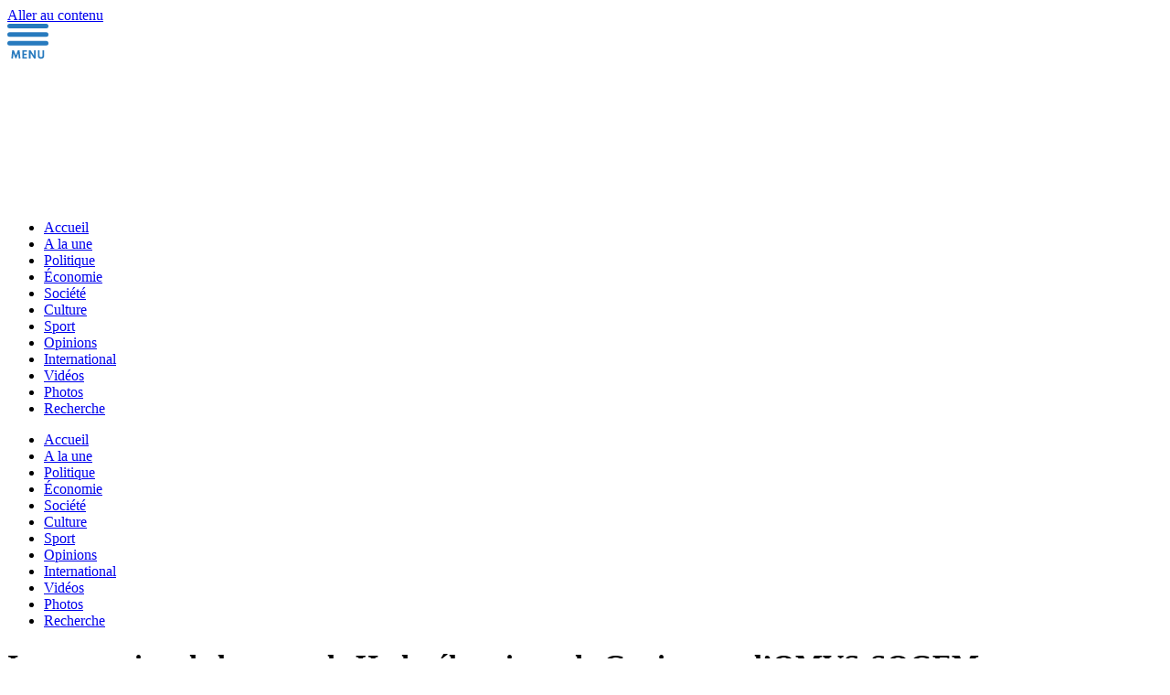

--- FILE ---
content_type: text/html; charset=UTF-8
request_url: https://malikonews.com/photo/inauguration-de-la-centrale-hydroelectrique-de-gouina-par-lomvs-sogem-et-sinohydro-dans-la-region-de-kayes/
body_size: 22714
content:
<!doctype html><html lang="fr-FR"><head><script data-no-optimize="1">var litespeed_docref=sessionStorage.getItem("litespeed_docref");litespeed_docref&&(Object.defineProperty(document,"referrer",{get:function(){return litespeed_docref}}),sessionStorage.removeItem("litespeed_docref"));</script> <meta charset="UTF-8"><meta name="viewport" content="width=device-width, initial-scale=1"><link rel="profile" href="https://gmpg.org/xfn/11"><meta name='robots' content='index, follow, max-image-preview:large, max-snippet:-1, max-video-preview:-1' /><link rel="alternate" hreflang="fr" href="https://malikonews.com/photo/inauguration-de-la-centrale-hydroelectrique-de-gouina-par-lomvs-sogem-et-sinohydro-dans-la-region-de-kayes/" /><link rel="alternate" hreflang="x-default" href="https://malikonews.com/photo/inauguration-de-la-centrale-hydroelectrique-de-gouina-par-lomvs-sogem-et-sinohydro-dans-la-region-de-kayes/" />
 <script id="google_gtagjs-js-consent-mode-data-layer" type="litespeed/javascript">window.dataLayer=window.dataLayer||[];function gtag(){dataLayer.push(arguments)}
gtag('consent','default',{"ad_personalization":"denied","ad_storage":"denied","ad_user_data":"denied","analytics_storage":"denied","functionality_storage":"denied","security_storage":"denied","personalization_storage":"denied","region":["AT","BE","BG","CH","CY","CZ","DE","DK","EE","ES","FI","FR","GB","GR","HR","HU","IE","IS","IT","LI","LT","LU","LV","MT","NL","NO","PL","PT","RO","SE","SI","SK"],"wait_for_update":500});window._googlesitekitConsentCategoryMap={"statistics":["analytics_storage"],"marketing":["ad_storage","ad_user_data","ad_personalization"],"functional":["functionality_storage","security_storage"],"preferences":["personalization_storage"]};window._googlesitekitConsents={"ad_personalization":"denied","ad_storage":"denied","ad_user_data":"denied","analytics_storage":"denied","functionality_storage":"denied","security_storage":"denied","personalization_storage":"denied","region":["AT","BE","BG","CH","CY","CZ","DE","DK","EE","ES","FI","FR","GB","GR","HR","HU","IE","IS","IT","LI","LT","LU","LV","MT","NL","NO","PL","PT","RO","SE","SI","SK"],"wait_for_update":500}</script> <title>Inauguration de la centrale Hydroélectrique de Gouina par l’OMVS-SOGEM et SINOHYDRO dans la région de Kayes - Maliko News Mali</title><link rel="canonical" href="https://malikonews.com/photo/inauguration-de-la-centrale-hydroelectrique-de-gouina-par-lomvs-sogem-et-sinohydro-dans-la-region-de-kayes/" /><meta property="og:locale" content="fr_FR" /><meta property="og:type" content="article" /><meta property="og:title" content="Inauguration de la centrale Hydroélectrique de Gouina par l’OMVS-SOGEM et SINOHYDRO dans la région de Kayes - Maliko News Mali" /><meta property="og:description" content="Retour en images sur l&rsquo;inauguration de la centrale Hydroélectrique de Gouina par l’OMVS-SOGEM et SINOHYDRO dans la région de Kayes.Décembre 2022  " /><meta property="og:url" content="https://malikonews.com/photo/inauguration-de-la-centrale-hydroelectrique-de-gouina-par-lomvs-sogem-et-sinohydro-dans-la-region-de-kayes/" /><meta property="og:site_name" content="Maliko News Mali" /><meta property="article:publisher" content="https://www.facebook.com/people/Maliko-News/61550630347341/" /><meta property="article:modified_time" content="2023-05-17T17:07:37+00:00" /><meta property="og:image" content="https://malikonews.com/wp-content/uploads/2023/05/319329582_456815343289972_8554028181484967341_n.jpg" /><meta property="og:image:width" content="1024" /><meta property="og:image:height" content="683" /><meta property="og:image:type" content="image/jpeg" /><meta name="twitter:card" content="summary_large_image" /><meta name="twitter:site" content="@MalikoNewsCom" /><meta name="twitter:label1" content="Durée de lecture estimée" /><meta name="twitter:data1" content="3 minutes" /> <script type="application/ld+json" class="yoast-schema-graph">{"@context":"https://schema.org","@graph":[{"@type":"WebPage","@id":"https://malikonews.com/photo/inauguration-de-la-centrale-hydroelectrique-de-gouina-par-lomvs-sogem-et-sinohydro-dans-la-region-de-kayes/","url":"https://malikonews.com/photo/inauguration-de-la-centrale-hydroelectrique-de-gouina-par-lomvs-sogem-et-sinohydro-dans-la-region-de-kayes/","name":"Inauguration de la centrale Hydroélectrique de Gouina par l’OMVS-SOGEM et SINOHYDRO dans la région de Kayes - Maliko News Mali","isPartOf":{"@id":"https://malikonews.com/#website"},"primaryImageOfPage":{"@id":"https://malikonews.com/photo/inauguration-de-la-centrale-hydroelectrique-de-gouina-par-lomvs-sogem-et-sinohydro-dans-la-region-de-kayes/#primaryimage"},"image":{"@id":"https://malikonews.com/photo/inauguration-de-la-centrale-hydroelectrique-de-gouina-par-lomvs-sogem-et-sinohydro-dans-la-region-de-kayes/#primaryimage"},"thumbnailUrl":"https://malikonews.com/wp-content/uploads/2023/05/319329582_456815343289972_8554028181484967341_n.jpg","datePublished":"2023-05-15T15:37:24+00:00","dateModified":"2023-05-17T17:07:37+00:00","inLanguage":"fr-FR","potentialAction":[{"@type":"ReadAction","target":["https://malikonews.com/photo/inauguration-de-la-centrale-hydroelectrique-de-gouina-par-lomvs-sogem-et-sinohydro-dans-la-region-de-kayes/"]}]},{"@type":"ImageObject","inLanguage":"fr-FR","@id":"https://malikonews.com/photo/inauguration-de-la-centrale-hydroelectrique-de-gouina-par-lomvs-sogem-et-sinohydro-dans-la-region-de-kayes/#primaryimage","url":"https://malikonews.com/wp-content/uploads/2023/05/319329582_456815343289972_8554028181484967341_n.jpg","contentUrl":"https://malikonews.com/wp-content/uploads/2023/05/319329582_456815343289972_8554028181484967341_n.jpg","width":1024,"height":683},{"@type":"WebSite","@id":"https://malikonews.com/#website","url":"https://malikonews.com/","name":"Maliko News Mali","description":"Au coeur de l&#039;actu d&#039;ici et d&#039;ailleurs","publisher":{"@id":"https://malikonews.com/#organization"},"potentialAction":[{"@type":"SearchAction","target":{"@type":"EntryPoint","urlTemplate":"https://malikonews.com/?s={search_term_string}"},"query-input":{"@type":"PropertyValueSpecification","valueRequired":true,"valueName":"search_term_string"}}],"inLanguage":"fr-FR"},{"@type":"Organization","@id":"https://malikonews.com/#organization","name":"Maliko News Mali","url":"https://malikonews.com/","logo":{"@type":"ImageObject","inLanguage":"fr-FR","@id":"https://malikonews.com/#/schema/logo/image/","url":"https://malikonews.com/wp-content/uploads/2023/04/Logo-Maliko-News.png","contentUrl":"https://malikonews.com/wp-content/uploads/2023/04/Logo-Maliko-News.png","width":458,"height":150,"caption":"Maliko News Mali"},"image":{"@id":"https://malikonews.com/#/schema/logo/image/"},"sameAs":["https://www.facebook.com/people/Maliko-News/61550630347341/","https://x.com/MalikoNewsCom","https://www.youtube.com/@MalikoNews","https://www.linkedin.com/in/maliko-news-07a81a28a/"]}]}</script> <link rel='dns-prefetch' href='//www.googletagmanager.com' /><link rel="alternate" type="application/rss+xml" title="Maliko News Mali &raquo; Flux" href="https://malikonews.com/feed/" /><link rel="alternate" type="application/rss+xml" title="Maliko News Mali &raquo; Flux des commentaires" href="https://malikonews.com/comments/feed/" /> <script id="wpp-js" type="litespeed/javascript" data-src="https://malikonews.com/wp-content/plugins/wordpress-popular-posts/assets/js/wpp.min.js?ver=7.3.6" data-sampling="0" data-sampling-rate="100" data-api-url="https://malikonews.com/wp-json/wordpress-popular-posts" data-post-id="1444" data-token="9695df7c35" data-lang="0" data-debug="0"></script> <link rel="alternate" title="oEmbed (JSON)" type="application/json+oembed" href="https://malikonews.com/wp-json/oembed/1.0/embed?url=https%3A%2F%2Fmalikonews.com%2Fphoto%2Finauguration-de-la-centrale-hydroelectrique-de-gouina-par-lomvs-sogem-et-sinohydro-dans-la-region-de-kayes%2F" /><link rel="alternate" title="oEmbed (XML)" type="text/xml+oembed" href="https://malikonews.com/wp-json/oembed/1.0/embed?url=https%3A%2F%2Fmalikonews.com%2Fphoto%2Finauguration-de-la-centrale-hydroelectrique-de-gouina-par-lomvs-sogem-et-sinohydro-dans-la-region-de-kayes%2F&#038;format=xml" />
<script id="malik-ready" type="litespeed/javascript">window.advanced_ads_ready=function(e,a){a=a||"complete";var d=function(e){return"interactive"===a?"loading"!==e:"complete"===e};d(document.readyState)?e():document.addEventListener("readystatechange",(function(a){d(a.target.readyState)&&e()}),{once:"interactive"===a})},window.advanced_ads_ready_queue=window.advanced_ads_ready_queue||[]</script> <style id='wp-img-auto-sizes-contain-inline-css'>img:is([sizes=auto i],[sizes^="auto," i]){contain-intrinsic-size:3000px 1500px}
/*# sourceURL=wp-img-auto-sizes-contain-inline-css */</style><link data-optimized="2" rel="stylesheet" href="https://malikonews.com/wp-content/litespeed/css/ad7c75cfce7df9341349276d6b07e63f.css?ver=95325" /><style id='wp-block-gallery-inline-css'>.blocks-gallery-grid:not(.has-nested-images),.wp-block-gallery:not(.has-nested-images){display:flex;flex-wrap:wrap;list-style-type:none;margin:0;padding:0}.blocks-gallery-grid:not(.has-nested-images) .blocks-gallery-image,.blocks-gallery-grid:not(.has-nested-images) .blocks-gallery-item,.wp-block-gallery:not(.has-nested-images) .blocks-gallery-image,.wp-block-gallery:not(.has-nested-images) .blocks-gallery-item{display:flex;flex-direction:column;flex-grow:1;justify-content:center;margin:0 1em 1em 0;position:relative;width:calc(50% - 1em)}.blocks-gallery-grid:not(.has-nested-images) .blocks-gallery-image:nth-of-type(2n),.blocks-gallery-grid:not(.has-nested-images) .blocks-gallery-item:nth-of-type(2n),.wp-block-gallery:not(.has-nested-images) .blocks-gallery-image:nth-of-type(2n),.wp-block-gallery:not(.has-nested-images) .blocks-gallery-item:nth-of-type(2n){margin-right:0}.blocks-gallery-grid:not(.has-nested-images) .blocks-gallery-image figure,.blocks-gallery-grid:not(.has-nested-images) .blocks-gallery-item figure,.wp-block-gallery:not(.has-nested-images) .blocks-gallery-image figure,.wp-block-gallery:not(.has-nested-images) .blocks-gallery-item figure{align-items:flex-end;display:flex;height:100%;justify-content:flex-start;margin:0}.blocks-gallery-grid:not(.has-nested-images) .blocks-gallery-image img,.blocks-gallery-grid:not(.has-nested-images) .blocks-gallery-item img,.wp-block-gallery:not(.has-nested-images) .blocks-gallery-image img,.wp-block-gallery:not(.has-nested-images) .blocks-gallery-item img{display:block;height:auto;max-width:100%;width:auto}.blocks-gallery-grid:not(.has-nested-images) .blocks-gallery-image figcaption,.blocks-gallery-grid:not(.has-nested-images) .blocks-gallery-item figcaption,.wp-block-gallery:not(.has-nested-images) .blocks-gallery-image figcaption,.wp-block-gallery:not(.has-nested-images) .blocks-gallery-item figcaption{background:linear-gradient(0deg,#000000b3,#0000004d 70%,#0000);bottom:0;box-sizing:border-box;color:#fff;font-size:.8em;margin:0;max-height:100%;overflow:auto;padding:3em .77em .7em;position:absolute;text-align:center;width:100%;z-index:2}.blocks-gallery-grid:not(.has-nested-images) .blocks-gallery-image figcaption img,.blocks-gallery-grid:not(.has-nested-images) .blocks-gallery-item figcaption img,.wp-block-gallery:not(.has-nested-images) .blocks-gallery-image figcaption img,.wp-block-gallery:not(.has-nested-images) .blocks-gallery-item figcaption img{display:inline}.blocks-gallery-grid:not(.has-nested-images) figcaption,.wp-block-gallery:not(.has-nested-images) figcaption{flex-grow:1}.blocks-gallery-grid:not(.has-nested-images).is-cropped .blocks-gallery-image a,.blocks-gallery-grid:not(.has-nested-images).is-cropped .blocks-gallery-image img,.blocks-gallery-grid:not(.has-nested-images).is-cropped .blocks-gallery-item a,.blocks-gallery-grid:not(.has-nested-images).is-cropped .blocks-gallery-item img,.wp-block-gallery:not(.has-nested-images).is-cropped .blocks-gallery-image a,.wp-block-gallery:not(.has-nested-images).is-cropped .blocks-gallery-image img,.wp-block-gallery:not(.has-nested-images).is-cropped .blocks-gallery-item a,.wp-block-gallery:not(.has-nested-images).is-cropped .blocks-gallery-item img{flex:1;height:100%;object-fit:cover;width:100%}.blocks-gallery-grid:not(.has-nested-images).columns-1 .blocks-gallery-image,.blocks-gallery-grid:not(.has-nested-images).columns-1 .blocks-gallery-item,.wp-block-gallery:not(.has-nested-images).columns-1 .blocks-gallery-image,.wp-block-gallery:not(.has-nested-images).columns-1 .blocks-gallery-item{margin-right:0;width:100%}@media (min-width:600px){.blocks-gallery-grid:not(.has-nested-images).columns-3 .blocks-gallery-image,.blocks-gallery-grid:not(.has-nested-images).columns-3 .blocks-gallery-item,.wp-block-gallery:not(.has-nested-images).columns-3 .blocks-gallery-image,.wp-block-gallery:not(.has-nested-images).columns-3 .blocks-gallery-item{margin-right:1em;width:calc(33.33333% - .66667em)}.blocks-gallery-grid:not(.has-nested-images).columns-4 .blocks-gallery-image,.blocks-gallery-grid:not(.has-nested-images).columns-4 .blocks-gallery-item,.wp-block-gallery:not(.has-nested-images).columns-4 .blocks-gallery-image,.wp-block-gallery:not(.has-nested-images).columns-4 .blocks-gallery-item{margin-right:1em;width:calc(25% - .75em)}.blocks-gallery-grid:not(.has-nested-images).columns-5 .blocks-gallery-image,.blocks-gallery-grid:not(.has-nested-images).columns-5 .blocks-gallery-item,.wp-block-gallery:not(.has-nested-images).columns-5 .blocks-gallery-image,.wp-block-gallery:not(.has-nested-images).columns-5 .blocks-gallery-item{margin-right:1em;width:calc(20% - .8em)}.blocks-gallery-grid:not(.has-nested-images).columns-6 .blocks-gallery-image,.blocks-gallery-grid:not(.has-nested-images).columns-6 .blocks-gallery-item,.wp-block-gallery:not(.has-nested-images).columns-6 .blocks-gallery-image,.wp-block-gallery:not(.has-nested-images).columns-6 .blocks-gallery-item{margin-right:1em;width:calc(16.66667% - .83333em)}.blocks-gallery-grid:not(.has-nested-images).columns-7 .blocks-gallery-image,.blocks-gallery-grid:not(.has-nested-images).columns-7 .blocks-gallery-item,.wp-block-gallery:not(.has-nested-images).columns-7 .blocks-gallery-image,.wp-block-gallery:not(.has-nested-images).columns-7 .blocks-gallery-item{margin-right:1em;width:calc(14.28571% - .85714em)}.blocks-gallery-grid:not(.has-nested-images).columns-8 .blocks-gallery-image,.blocks-gallery-grid:not(.has-nested-images).columns-8 .blocks-gallery-item,.wp-block-gallery:not(.has-nested-images).columns-8 .blocks-gallery-image,.wp-block-gallery:not(.has-nested-images).columns-8 .blocks-gallery-item{margin-right:1em;width:calc(12.5% - .875em)}.blocks-gallery-grid:not(.has-nested-images).columns-1 .blocks-gallery-image:nth-of-type(1n),.blocks-gallery-grid:not(.has-nested-images).columns-1 .blocks-gallery-item:nth-of-type(1n),.blocks-gallery-grid:not(.has-nested-images).columns-2 .blocks-gallery-image:nth-of-type(2n),.blocks-gallery-grid:not(.has-nested-images).columns-2 .blocks-gallery-item:nth-of-type(2n),.blocks-gallery-grid:not(.has-nested-images).columns-3 .blocks-gallery-image:nth-of-type(3n),.blocks-gallery-grid:not(.has-nested-images).columns-3 .blocks-gallery-item:nth-of-type(3n),.blocks-gallery-grid:not(.has-nested-images).columns-4 .blocks-gallery-image:nth-of-type(4n),.blocks-gallery-grid:not(.has-nested-images).columns-4 .blocks-gallery-item:nth-of-type(4n),.blocks-gallery-grid:not(.has-nested-images).columns-5 .blocks-gallery-image:nth-of-type(5n),.blocks-gallery-grid:not(.has-nested-images).columns-5 .blocks-gallery-item:nth-of-type(5n),.blocks-gallery-grid:not(.has-nested-images).columns-6 .blocks-gallery-image:nth-of-type(6n),.blocks-gallery-grid:not(.has-nested-images).columns-6 .blocks-gallery-item:nth-of-type(6n),.blocks-gallery-grid:not(.has-nested-images).columns-7 .blocks-gallery-image:nth-of-type(7n),.blocks-gallery-grid:not(.has-nested-images).columns-7 .blocks-gallery-item:nth-of-type(7n),.blocks-gallery-grid:not(.has-nested-images).columns-8 .blocks-gallery-image:nth-of-type(8n),.blocks-gallery-grid:not(.has-nested-images).columns-8 .blocks-gallery-item:nth-of-type(8n),.wp-block-gallery:not(.has-nested-images).columns-1 .blocks-gallery-image:nth-of-type(1n),.wp-block-gallery:not(.has-nested-images).columns-1 .blocks-gallery-item:nth-of-type(1n),.wp-block-gallery:not(.has-nested-images).columns-2 .blocks-gallery-image:nth-of-type(2n),.wp-block-gallery:not(.has-nested-images).columns-2 .blocks-gallery-item:nth-of-type(2n),.wp-block-gallery:not(.has-nested-images).columns-3 .blocks-gallery-image:nth-of-type(3n),.wp-block-gallery:not(.has-nested-images).columns-3 .blocks-gallery-item:nth-of-type(3n),.wp-block-gallery:not(.has-nested-images).columns-4 .blocks-gallery-image:nth-of-type(4n),.wp-block-gallery:not(.has-nested-images).columns-4 .blocks-gallery-item:nth-of-type(4n),.wp-block-gallery:not(.has-nested-images).columns-5 .blocks-gallery-image:nth-of-type(5n),.wp-block-gallery:not(.has-nested-images).columns-5 .blocks-gallery-item:nth-of-type(5n),.wp-block-gallery:not(.has-nested-images).columns-6 .blocks-gallery-image:nth-of-type(6n),.wp-block-gallery:not(.has-nested-images).columns-6 .blocks-gallery-item:nth-of-type(6n),.wp-block-gallery:not(.has-nested-images).columns-7 .blocks-gallery-image:nth-of-type(7n),.wp-block-gallery:not(.has-nested-images).columns-7 .blocks-gallery-item:nth-of-type(7n),.wp-block-gallery:not(.has-nested-images).columns-8 .blocks-gallery-image:nth-of-type(8n),.wp-block-gallery:not(.has-nested-images).columns-8 .blocks-gallery-item:nth-of-type(8n){margin-right:0}}.blocks-gallery-grid:not(.has-nested-images) .blocks-gallery-image:last-child,.blocks-gallery-grid:not(.has-nested-images) .blocks-gallery-item:last-child,.wp-block-gallery:not(.has-nested-images) .blocks-gallery-image:last-child,.wp-block-gallery:not(.has-nested-images) .blocks-gallery-item:last-child{margin-right:0}.blocks-gallery-grid:not(.has-nested-images).alignleft,.blocks-gallery-grid:not(.has-nested-images).alignright,.wp-block-gallery:not(.has-nested-images).alignleft,.wp-block-gallery:not(.has-nested-images).alignright{max-width:420px;width:100%}.blocks-gallery-grid:not(.has-nested-images).aligncenter .blocks-gallery-item figure,.wp-block-gallery:not(.has-nested-images).aligncenter .blocks-gallery-item figure{justify-content:center}.wp-block-gallery:not(.is-cropped) .blocks-gallery-item{align-self:flex-start}figure.wp-block-gallery.has-nested-images{align-items:normal}.wp-block-gallery.has-nested-images figure.wp-block-image:not(#individual-image){margin:0;width:calc(50% - var(--wp--style--unstable-gallery-gap, 16px)/2)}.wp-block-gallery.has-nested-images figure.wp-block-image{box-sizing:border-box;display:flex;flex-direction:column;flex-grow:1;justify-content:center;max-width:100%;position:relative}.wp-block-gallery.has-nested-images figure.wp-block-image>a,.wp-block-gallery.has-nested-images figure.wp-block-image>div{flex-direction:column;flex-grow:1;margin:0}.wp-block-gallery.has-nested-images figure.wp-block-image img{display:block;height:auto;max-width:100%!important;width:auto}.wp-block-gallery.has-nested-images figure.wp-block-image figcaption,.wp-block-gallery.has-nested-images figure.wp-block-image:has(figcaption):before{bottom:0;left:0;max-height:100%;position:absolute;right:0}.wp-block-gallery.has-nested-images figure.wp-block-image:has(figcaption):before{backdrop-filter:blur(3px);content:"";height:100%;-webkit-mask-image:linear-gradient(0deg,#000 20%,#0000);mask-image:linear-gradient(0deg,#000 20%,#0000);max-height:40%;pointer-events:none}.wp-block-gallery.has-nested-images figure.wp-block-image figcaption{box-sizing:border-box;color:#fff;font-size:13px;margin:0;overflow:auto;padding:1em;text-align:center;text-shadow:0 0 1.5px #000}.wp-block-gallery.has-nested-images figure.wp-block-image figcaption::-webkit-scrollbar{height:12px;width:12px}.wp-block-gallery.has-nested-images figure.wp-block-image figcaption::-webkit-scrollbar-track{background-color:initial}.wp-block-gallery.has-nested-images figure.wp-block-image figcaption::-webkit-scrollbar-thumb{background-clip:padding-box;background-color:initial;border:3px solid #0000;border-radius:8px}.wp-block-gallery.has-nested-images figure.wp-block-image figcaption:focus-within::-webkit-scrollbar-thumb,.wp-block-gallery.has-nested-images figure.wp-block-image figcaption:focus::-webkit-scrollbar-thumb,.wp-block-gallery.has-nested-images figure.wp-block-image figcaption:hover::-webkit-scrollbar-thumb{background-color:#fffc}.wp-block-gallery.has-nested-images figure.wp-block-image figcaption{scrollbar-color:#0000 #0000;scrollbar-gutter:stable both-edges;scrollbar-width:thin}.wp-block-gallery.has-nested-images figure.wp-block-image figcaption:focus,.wp-block-gallery.has-nested-images figure.wp-block-image figcaption:focus-within,.wp-block-gallery.has-nested-images figure.wp-block-image figcaption:hover{scrollbar-color:#fffc #0000}.wp-block-gallery.has-nested-images figure.wp-block-image figcaption{will-change:transform}@media (hover:none){.wp-block-gallery.has-nested-images figure.wp-block-image figcaption{scrollbar-color:#fffc #0000}}.wp-block-gallery.has-nested-images figure.wp-block-image figcaption{background:linear-gradient(0deg,#0006,#0000)}.wp-block-gallery.has-nested-images figure.wp-block-image figcaption img{display:inline}.wp-block-gallery.has-nested-images figure.wp-block-image figcaption a{color:inherit}.wp-block-gallery.has-nested-images figure.wp-block-image.has-custom-border img{box-sizing:border-box}.wp-block-gallery.has-nested-images figure.wp-block-image.has-custom-border>a,.wp-block-gallery.has-nested-images figure.wp-block-image.has-custom-border>div,.wp-block-gallery.has-nested-images figure.wp-block-image.is-style-rounded>a,.wp-block-gallery.has-nested-images figure.wp-block-image.is-style-rounded>div{flex:1 1 auto}.wp-block-gallery.has-nested-images figure.wp-block-image.has-custom-border figcaption,.wp-block-gallery.has-nested-images figure.wp-block-image.is-style-rounded figcaption{background:none;color:inherit;flex:initial;margin:0;padding:10px 10px 9px;position:relative;text-shadow:none}.wp-block-gallery.has-nested-images figure.wp-block-image.has-custom-border:before,.wp-block-gallery.has-nested-images figure.wp-block-image.is-style-rounded:before{content:none}.wp-block-gallery.has-nested-images figcaption{flex-basis:100%;flex-grow:1;text-align:center}.wp-block-gallery.has-nested-images:not(.is-cropped) figure.wp-block-image:not(#individual-image){margin-bottom:auto;margin-top:0}.wp-block-gallery.has-nested-images.is-cropped figure.wp-block-image:not(#individual-image){align-self:inherit}.wp-block-gallery.has-nested-images.is-cropped figure.wp-block-image:not(#individual-image)>a,.wp-block-gallery.has-nested-images.is-cropped figure.wp-block-image:not(#individual-image)>div:not(.components-drop-zone){display:flex}.wp-block-gallery.has-nested-images.is-cropped figure.wp-block-image:not(#individual-image) a,.wp-block-gallery.has-nested-images.is-cropped figure.wp-block-image:not(#individual-image) img{flex:1 0 0%;height:100%;object-fit:cover;width:100%}.wp-block-gallery.has-nested-images.columns-1 figure.wp-block-image:not(#individual-image){width:100%}@media (min-width:600px){.wp-block-gallery.has-nested-images.columns-3 figure.wp-block-image:not(#individual-image){width:calc(33.33333% - var(--wp--style--unstable-gallery-gap, 16px)*.66667)}.wp-block-gallery.has-nested-images.columns-4 figure.wp-block-image:not(#individual-image){width:calc(25% - var(--wp--style--unstable-gallery-gap, 16px)*.75)}.wp-block-gallery.has-nested-images.columns-5 figure.wp-block-image:not(#individual-image){width:calc(20% - var(--wp--style--unstable-gallery-gap, 16px)*.8)}.wp-block-gallery.has-nested-images.columns-6 figure.wp-block-image:not(#individual-image){width:calc(16.66667% - var(--wp--style--unstable-gallery-gap, 16px)*.83333)}.wp-block-gallery.has-nested-images.columns-7 figure.wp-block-image:not(#individual-image){width:calc(14.28571% - var(--wp--style--unstable-gallery-gap, 16px)*.85714)}.wp-block-gallery.has-nested-images.columns-8 figure.wp-block-image:not(#individual-image){width:calc(12.5% - var(--wp--style--unstable-gallery-gap, 16px)*.875)}.wp-block-gallery.has-nested-images.columns-default figure.wp-block-image:not(#individual-image){width:calc(33.33% - var(--wp--style--unstable-gallery-gap, 16px)*.66667)}.wp-block-gallery.has-nested-images.columns-default figure.wp-block-image:not(#individual-image):first-child:nth-last-child(2),.wp-block-gallery.has-nested-images.columns-default figure.wp-block-image:not(#individual-image):first-child:nth-last-child(2)~figure.wp-block-image:not(#individual-image){width:calc(50% - var(--wp--style--unstable-gallery-gap, 16px)*.5)}.wp-block-gallery.has-nested-images.columns-default figure.wp-block-image:not(#individual-image):first-child:last-child{width:100%}}.wp-block-gallery.has-nested-images.alignleft,.wp-block-gallery.has-nested-images.alignright{max-width:420px;width:100%}.wp-block-gallery.has-nested-images.aligncenter{justify-content:center}
/*# sourceURL=https://malikonews.com/wp-includes/blocks/gallery/style.min.css */</style><style id='wp-block-image-inline-css'>.wp-block-image>a,.wp-block-image>figure>a{display:inline-block}.wp-block-image img{box-sizing:border-box;height:auto;max-width:100%;vertical-align:bottom}@media not (prefers-reduced-motion){.wp-block-image img.hide{visibility:hidden}.wp-block-image img.show{animation:show-content-image .4s}}.wp-block-image[style*=border-radius] img,.wp-block-image[style*=border-radius]>a{border-radius:inherit}.wp-block-image.has-custom-border img{box-sizing:border-box}.wp-block-image.aligncenter{text-align:center}.wp-block-image.alignfull>a,.wp-block-image.alignwide>a{width:100%}.wp-block-image.alignfull img,.wp-block-image.alignwide img{height:auto;width:100%}.wp-block-image .aligncenter,.wp-block-image .alignleft,.wp-block-image .alignright,.wp-block-image.aligncenter,.wp-block-image.alignleft,.wp-block-image.alignright{display:table}.wp-block-image .aligncenter>figcaption,.wp-block-image .alignleft>figcaption,.wp-block-image .alignright>figcaption,.wp-block-image.aligncenter>figcaption,.wp-block-image.alignleft>figcaption,.wp-block-image.alignright>figcaption{caption-side:bottom;display:table-caption}.wp-block-image .alignleft{float:left;margin:.5em 1em .5em 0}.wp-block-image .alignright{float:right;margin:.5em 0 .5em 1em}.wp-block-image .aligncenter{margin-left:auto;margin-right:auto}.wp-block-image :where(figcaption){margin-bottom:1em;margin-top:.5em}.wp-block-image.is-style-circle-mask img{border-radius:9999px}@supports ((-webkit-mask-image:none) or (mask-image:none)) or (-webkit-mask-image:none){.wp-block-image.is-style-circle-mask img{border-radius:0;-webkit-mask-image:url('data:image/svg+xml;utf8,<svg viewBox="0 0 100 100" xmlns="http://www.w3.org/2000/svg"><circle cx="50" cy="50" r="50"/></svg>');mask-image:url('data:image/svg+xml;utf8,<svg viewBox="0 0 100 100" xmlns="http://www.w3.org/2000/svg"><circle cx="50" cy="50" r="50"/></svg>');mask-mode:alpha;-webkit-mask-position:center;mask-position:center;-webkit-mask-repeat:no-repeat;mask-repeat:no-repeat;-webkit-mask-size:contain;mask-size:contain}}:root :where(.wp-block-image.is-style-rounded img,.wp-block-image .is-style-rounded img){border-radius:9999px}.wp-block-image figure{margin:0}.wp-lightbox-container{display:flex;flex-direction:column;position:relative}.wp-lightbox-container img{cursor:zoom-in}.wp-lightbox-container img:hover+button{opacity:1}.wp-lightbox-container button{align-items:center;backdrop-filter:blur(16px) saturate(180%);background-color:#5a5a5a40;border:none;border-radius:4px;cursor:zoom-in;display:flex;height:20px;justify-content:center;opacity:0;padding:0;position:absolute;right:16px;text-align:center;top:16px;width:20px;z-index:100}@media not (prefers-reduced-motion){.wp-lightbox-container button{transition:opacity .2s ease}}.wp-lightbox-container button:focus-visible{outline:3px auto #5a5a5a40;outline:3px auto -webkit-focus-ring-color;outline-offset:3px}.wp-lightbox-container button:hover{cursor:pointer;opacity:1}.wp-lightbox-container button:focus{opacity:1}.wp-lightbox-container button:focus,.wp-lightbox-container button:hover,.wp-lightbox-container button:not(:hover):not(:active):not(.has-background){background-color:#5a5a5a40;border:none}.wp-lightbox-overlay{box-sizing:border-box;cursor:zoom-out;height:100vh;left:0;overflow:hidden;position:fixed;top:0;visibility:hidden;width:100%;z-index:100000}.wp-lightbox-overlay .close-button{align-items:center;cursor:pointer;display:flex;justify-content:center;min-height:40px;min-width:40px;padding:0;position:absolute;right:calc(env(safe-area-inset-right) + 16px);top:calc(env(safe-area-inset-top) + 16px);z-index:5000000}.wp-lightbox-overlay .close-button:focus,.wp-lightbox-overlay .close-button:hover,.wp-lightbox-overlay .close-button:not(:hover):not(:active):not(.has-background){background:none;border:none}.wp-lightbox-overlay .lightbox-image-container{height:var(--wp--lightbox-container-height);left:50%;overflow:hidden;position:absolute;top:50%;transform:translate(-50%,-50%);transform-origin:top left;width:var(--wp--lightbox-container-width);z-index:9999999999}.wp-lightbox-overlay .wp-block-image{align-items:center;box-sizing:border-box;display:flex;height:100%;justify-content:center;margin:0;position:relative;transform-origin:0 0;width:100%;z-index:3000000}.wp-lightbox-overlay .wp-block-image img{height:var(--wp--lightbox-image-height);min-height:var(--wp--lightbox-image-height);min-width:var(--wp--lightbox-image-width);width:var(--wp--lightbox-image-width)}.wp-lightbox-overlay .wp-block-image figcaption{display:none}.wp-lightbox-overlay button{background:none;border:none}.wp-lightbox-overlay .scrim{background-color:#fff;height:100%;opacity:.9;position:absolute;width:100%;z-index:2000000}.wp-lightbox-overlay.active{visibility:visible}@media not (prefers-reduced-motion){.wp-lightbox-overlay.active{animation:turn-on-visibility .25s both}.wp-lightbox-overlay.active img{animation:turn-on-visibility .35s both}.wp-lightbox-overlay.show-closing-animation:not(.active){animation:turn-off-visibility .35s both}.wp-lightbox-overlay.show-closing-animation:not(.active) img{animation:turn-off-visibility .25s both}.wp-lightbox-overlay.zoom.active{animation:none;opacity:1;visibility:visible}.wp-lightbox-overlay.zoom.active .lightbox-image-container{animation:lightbox-zoom-in .4s}.wp-lightbox-overlay.zoom.active .lightbox-image-container img{animation:none}.wp-lightbox-overlay.zoom.active .scrim{animation:turn-on-visibility .4s forwards}.wp-lightbox-overlay.zoom.show-closing-animation:not(.active){animation:none}.wp-lightbox-overlay.zoom.show-closing-animation:not(.active) .lightbox-image-container{animation:lightbox-zoom-out .4s}.wp-lightbox-overlay.zoom.show-closing-animation:not(.active) .lightbox-image-container img{animation:none}.wp-lightbox-overlay.zoom.show-closing-animation:not(.active) .scrim{animation:turn-off-visibility .4s forwards}}@keyframes show-content-image{0%{visibility:hidden}99%{visibility:hidden}to{visibility:visible}}@keyframes turn-on-visibility{0%{opacity:0}to{opacity:1}}@keyframes turn-off-visibility{0%{opacity:1;visibility:visible}99%{opacity:0;visibility:visible}to{opacity:0;visibility:hidden}}@keyframes lightbox-zoom-in{0%{transform:translate(calc((-100vw + var(--wp--lightbox-scrollbar-width))/2 + var(--wp--lightbox-initial-left-position)),calc(-50vh + var(--wp--lightbox-initial-top-position))) scale(var(--wp--lightbox-scale))}to{transform:translate(-50%,-50%) scale(1)}}@keyframes lightbox-zoom-out{0%{transform:translate(-50%,-50%) scale(1);visibility:visible}99%{visibility:visible}to{transform:translate(calc((-100vw + var(--wp--lightbox-scrollbar-width))/2 + var(--wp--lightbox-initial-left-position)),calc(-50vh + var(--wp--lightbox-initial-top-position))) scale(var(--wp--lightbox-scale));visibility:hidden}}
/*# sourceURL=https://malikonews.com/wp-includes/blocks/image/style.min.css */</style><style id='global-styles-inline-css'>:root{--wp--preset--aspect-ratio--square: 1;--wp--preset--aspect-ratio--4-3: 4/3;--wp--preset--aspect-ratio--3-4: 3/4;--wp--preset--aspect-ratio--3-2: 3/2;--wp--preset--aspect-ratio--2-3: 2/3;--wp--preset--aspect-ratio--16-9: 16/9;--wp--preset--aspect-ratio--9-16: 9/16;--wp--preset--color--black: #000000;--wp--preset--color--cyan-bluish-gray: #abb8c3;--wp--preset--color--white: #ffffff;--wp--preset--color--pale-pink: #f78da7;--wp--preset--color--vivid-red: #cf2e2e;--wp--preset--color--luminous-vivid-orange: #ff6900;--wp--preset--color--luminous-vivid-amber: #fcb900;--wp--preset--color--light-green-cyan: #7bdcb5;--wp--preset--color--vivid-green-cyan: #00d084;--wp--preset--color--pale-cyan-blue: #8ed1fc;--wp--preset--color--vivid-cyan-blue: #0693e3;--wp--preset--color--vivid-purple: #9b51e0;--wp--preset--gradient--vivid-cyan-blue-to-vivid-purple: linear-gradient(135deg,rgb(6,147,227) 0%,rgb(155,81,224) 100%);--wp--preset--gradient--light-green-cyan-to-vivid-green-cyan: linear-gradient(135deg,rgb(122,220,180) 0%,rgb(0,208,130) 100%);--wp--preset--gradient--luminous-vivid-amber-to-luminous-vivid-orange: linear-gradient(135deg,rgb(252,185,0) 0%,rgb(255,105,0) 100%);--wp--preset--gradient--luminous-vivid-orange-to-vivid-red: linear-gradient(135deg,rgb(255,105,0) 0%,rgb(207,46,46) 100%);--wp--preset--gradient--very-light-gray-to-cyan-bluish-gray: linear-gradient(135deg,rgb(238,238,238) 0%,rgb(169,184,195) 100%);--wp--preset--gradient--cool-to-warm-spectrum: linear-gradient(135deg,rgb(74,234,220) 0%,rgb(151,120,209) 20%,rgb(207,42,186) 40%,rgb(238,44,130) 60%,rgb(251,105,98) 80%,rgb(254,248,76) 100%);--wp--preset--gradient--blush-light-purple: linear-gradient(135deg,rgb(255,206,236) 0%,rgb(152,150,240) 100%);--wp--preset--gradient--blush-bordeaux: linear-gradient(135deg,rgb(254,205,165) 0%,rgb(254,45,45) 50%,rgb(107,0,62) 100%);--wp--preset--gradient--luminous-dusk: linear-gradient(135deg,rgb(255,203,112) 0%,rgb(199,81,192) 50%,rgb(65,88,208) 100%);--wp--preset--gradient--pale-ocean: linear-gradient(135deg,rgb(255,245,203) 0%,rgb(182,227,212) 50%,rgb(51,167,181) 100%);--wp--preset--gradient--electric-grass: linear-gradient(135deg,rgb(202,248,128) 0%,rgb(113,206,126) 100%);--wp--preset--gradient--midnight: linear-gradient(135deg,rgb(2,3,129) 0%,rgb(40,116,252) 100%);--wp--preset--font-size--small: 13px;--wp--preset--font-size--medium: 20px;--wp--preset--font-size--large: 36px;--wp--preset--font-size--x-large: 42px;--wp--preset--spacing--20: 0.44rem;--wp--preset--spacing--30: 0.67rem;--wp--preset--spacing--40: 1rem;--wp--preset--spacing--50: 1.5rem;--wp--preset--spacing--60: 2.25rem;--wp--preset--spacing--70: 3.38rem;--wp--preset--spacing--80: 5.06rem;--wp--preset--shadow--natural: 6px 6px 9px rgba(0, 0, 0, 0.2);--wp--preset--shadow--deep: 12px 12px 50px rgba(0, 0, 0, 0.4);--wp--preset--shadow--sharp: 6px 6px 0px rgba(0, 0, 0, 0.2);--wp--preset--shadow--outlined: 6px 6px 0px -3px rgb(255, 255, 255), 6px 6px rgb(0, 0, 0);--wp--preset--shadow--crisp: 6px 6px 0px rgb(0, 0, 0);}:root { --wp--style--global--content-size: 800px;--wp--style--global--wide-size: 1200px; }:where(body) { margin: 0; }.wp-site-blocks > .alignleft { float: left; margin-right: 2em; }.wp-site-blocks > .alignright { float: right; margin-left: 2em; }.wp-site-blocks > .aligncenter { justify-content: center; margin-left: auto; margin-right: auto; }:where(.wp-site-blocks) > * { margin-block-start: 24px; margin-block-end: 0; }:where(.wp-site-blocks) > :first-child { margin-block-start: 0; }:where(.wp-site-blocks) > :last-child { margin-block-end: 0; }:root { --wp--style--block-gap: 24px; }:root :where(.is-layout-flow) > :first-child{margin-block-start: 0;}:root :where(.is-layout-flow) > :last-child{margin-block-end: 0;}:root :where(.is-layout-flow) > *{margin-block-start: 24px;margin-block-end: 0;}:root :where(.is-layout-constrained) > :first-child{margin-block-start: 0;}:root :where(.is-layout-constrained) > :last-child{margin-block-end: 0;}:root :where(.is-layout-constrained) > *{margin-block-start: 24px;margin-block-end: 0;}:root :where(.is-layout-flex){gap: 24px;}:root :where(.is-layout-grid){gap: 24px;}.is-layout-flow > .alignleft{float: left;margin-inline-start: 0;margin-inline-end: 2em;}.is-layout-flow > .alignright{float: right;margin-inline-start: 2em;margin-inline-end: 0;}.is-layout-flow > .aligncenter{margin-left: auto !important;margin-right: auto !important;}.is-layout-constrained > .alignleft{float: left;margin-inline-start: 0;margin-inline-end: 2em;}.is-layout-constrained > .alignright{float: right;margin-inline-start: 2em;margin-inline-end: 0;}.is-layout-constrained > .aligncenter{margin-left: auto !important;margin-right: auto !important;}.is-layout-constrained > :where(:not(.alignleft):not(.alignright):not(.alignfull)){max-width: var(--wp--style--global--content-size);margin-left: auto !important;margin-right: auto !important;}.is-layout-constrained > .alignwide{max-width: var(--wp--style--global--wide-size);}body .is-layout-flex{display: flex;}.is-layout-flex{flex-wrap: wrap;align-items: center;}.is-layout-flex > :is(*, div){margin: 0;}body .is-layout-grid{display: grid;}.is-layout-grid > :is(*, div){margin: 0;}body{padding-top: 0px;padding-right: 0px;padding-bottom: 0px;padding-left: 0px;}a:where(:not(.wp-element-button)){text-decoration: underline;}:root :where(.wp-element-button, .wp-block-button__link){background-color: #32373c;border-width: 0;color: #fff;font-family: inherit;font-size: inherit;font-style: inherit;font-weight: inherit;letter-spacing: inherit;line-height: inherit;padding-top: calc(0.667em + 2px);padding-right: calc(1.333em + 2px);padding-bottom: calc(0.667em + 2px);padding-left: calc(1.333em + 2px);text-decoration: none;text-transform: inherit;}.has-black-color{color: var(--wp--preset--color--black) !important;}.has-cyan-bluish-gray-color{color: var(--wp--preset--color--cyan-bluish-gray) !important;}.has-white-color{color: var(--wp--preset--color--white) !important;}.has-pale-pink-color{color: var(--wp--preset--color--pale-pink) !important;}.has-vivid-red-color{color: var(--wp--preset--color--vivid-red) !important;}.has-luminous-vivid-orange-color{color: var(--wp--preset--color--luminous-vivid-orange) !important;}.has-luminous-vivid-amber-color{color: var(--wp--preset--color--luminous-vivid-amber) !important;}.has-light-green-cyan-color{color: var(--wp--preset--color--light-green-cyan) !important;}.has-vivid-green-cyan-color{color: var(--wp--preset--color--vivid-green-cyan) !important;}.has-pale-cyan-blue-color{color: var(--wp--preset--color--pale-cyan-blue) !important;}.has-vivid-cyan-blue-color{color: var(--wp--preset--color--vivid-cyan-blue) !important;}.has-vivid-purple-color{color: var(--wp--preset--color--vivid-purple) !important;}.has-black-background-color{background-color: var(--wp--preset--color--black) !important;}.has-cyan-bluish-gray-background-color{background-color: var(--wp--preset--color--cyan-bluish-gray) !important;}.has-white-background-color{background-color: var(--wp--preset--color--white) !important;}.has-pale-pink-background-color{background-color: var(--wp--preset--color--pale-pink) !important;}.has-vivid-red-background-color{background-color: var(--wp--preset--color--vivid-red) !important;}.has-luminous-vivid-orange-background-color{background-color: var(--wp--preset--color--luminous-vivid-orange) !important;}.has-luminous-vivid-amber-background-color{background-color: var(--wp--preset--color--luminous-vivid-amber) !important;}.has-light-green-cyan-background-color{background-color: var(--wp--preset--color--light-green-cyan) !important;}.has-vivid-green-cyan-background-color{background-color: var(--wp--preset--color--vivid-green-cyan) !important;}.has-pale-cyan-blue-background-color{background-color: var(--wp--preset--color--pale-cyan-blue) !important;}.has-vivid-cyan-blue-background-color{background-color: var(--wp--preset--color--vivid-cyan-blue) !important;}.has-vivid-purple-background-color{background-color: var(--wp--preset--color--vivid-purple) !important;}.has-black-border-color{border-color: var(--wp--preset--color--black) !important;}.has-cyan-bluish-gray-border-color{border-color: var(--wp--preset--color--cyan-bluish-gray) !important;}.has-white-border-color{border-color: var(--wp--preset--color--white) !important;}.has-pale-pink-border-color{border-color: var(--wp--preset--color--pale-pink) !important;}.has-vivid-red-border-color{border-color: var(--wp--preset--color--vivid-red) !important;}.has-luminous-vivid-orange-border-color{border-color: var(--wp--preset--color--luminous-vivid-orange) !important;}.has-luminous-vivid-amber-border-color{border-color: var(--wp--preset--color--luminous-vivid-amber) !important;}.has-light-green-cyan-border-color{border-color: var(--wp--preset--color--light-green-cyan) !important;}.has-vivid-green-cyan-border-color{border-color: var(--wp--preset--color--vivid-green-cyan) !important;}.has-pale-cyan-blue-border-color{border-color: var(--wp--preset--color--pale-cyan-blue) !important;}.has-vivid-cyan-blue-border-color{border-color: var(--wp--preset--color--vivid-cyan-blue) !important;}.has-vivid-purple-border-color{border-color: var(--wp--preset--color--vivid-purple) !important;}.has-vivid-cyan-blue-to-vivid-purple-gradient-background{background: var(--wp--preset--gradient--vivid-cyan-blue-to-vivid-purple) !important;}.has-light-green-cyan-to-vivid-green-cyan-gradient-background{background: var(--wp--preset--gradient--light-green-cyan-to-vivid-green-cyan) !important;}.has-luminous-vivid-amber-to-luminous-vivid-orange-gradient-background{background: var(--wp--preset--gradient--luminous-vivid-amber-to-luminous-vivid-orange) !important;}.has-luminous-vivid-orange-to-vivid-red-gradient-background{background: var(--wp--preset--gradient--luminous-vivid-orange-to-vivid-red) !important;}.has-very-light-gray-to-cyan-bluish-gray-gradient-background{background: var(--wp--preset--gradient--very-light-gray-to-cyan-bluish-gray) !important;}.has-cool-to-warm-spectrum-gradient-background{background: var(--wp--preset--gradient--cool-to-warm-spectrum) !important;}.has-blush-light-purple-gradient-background{background: var(--wp--preset--gradient--blush-light-purple) !important;}.has-blush-bordeaux-gradient-background{background: var(--wp--preset--gradient--blush-bordeaux) !important;}.has-luminous-dusk-gradient-background{background: var(--wp--preset--gradient--luminous-dusk) !important;}.has-pale-ocean-gradient-background{background: var(--wp--preset--gradient--pale-ocean) !important;}.has-electric-grass-gradient-background{background: var(--wp--preset--gradient--electric-grass) !important;}.has-midnight-gradient-background{background: var(--wp--preset--gradient--midnight) !important;}.has-small-font-size{font-size: var(--wp--preset--font-size--small) !important;}.has-medium-font-size{font-size: var(--wp--preset--font-size--medium) !important;}.has-large-font-size{font-size: var(--wp--preset--font-size--large) !important;}.has-x-large-font-size{font-size: var(--wp--preset--font-size--x-large) !important;}
/*# sourceURL=global-styles-inline-css */</style><style id='core-block-supports-inline-css'>.wp-block-gallery.wp-block-gallery-1{--wp--style--unstable-gallery-gap:var( --wp--style--gallery-gap-default, var( --gallery-block--gutter-size, var( --wp--style--block-gap, 0.5em ) ) );gap:var( --wp--style--gallery-gap-default, var( --gallery-block--gutter-size, var( --wp--style--block-gap, 0.5em ) ) );}
/*# sourceURL=core-block-supports-inline-css */</style> <script id="wpml-cookie-js-extra" type="litespeed/javascript">var wpml_cookies={"wp-wpml_current_language":{"value":"fr","expires":1,"path":"/"}};var wpml_cookies={"wp-wpml_current_language":{"value":"fr","expires":1,"path":"/"}}</script> <script id="cookie-notice-front-js-before" type="litespeed/javascript">var cnArgs={"ajaxUrl":"https:\/\/malikonews.com\/wp-admin\/admin-ajax.php","nonce":"d8203e84fe","hideEffect":"fade","position":"bottom","onScroll":!1,"onScrollOffset":100,"onClick":!1,"cookieName":"cookie_notice_accepted","cookieTime":2592000,"cookieTimeRejected":2592000,"globalCookie":!1,"redirection":!1,"cache":!0,"revokeCookies":!1,"revokeCookiesOpt":"automatic"}</script> <script type="litespeed/javascript" data-src="https://malikonews.com/wp-includes/js/jquery/jquery.min.js" id="jquery-core-js"></script> <script id="ts-poll-public-js-extra" type="litespeed/javascript">var tsPollData={"root_url":"https://malikonews.com/wp-json/","nonce":"9695df7c35"}</script>  <script type="litespeed/javascript" data-src="https://www.googletagmanager.com/gtag/js?id=GT-5RMBW7C" id="google_gtagjs-js"></script> <script id="google_gtagjs-js-after" type="litespeed/javascript">window.dataLayer=window.dataLayer||[];function gtag(){dataLayer.push(arguments)}
gtag("set","linker",{"domains":["malikonews.com"]});gtag("js",new Date());gtag("set","developer_id.dZTNiMT",!0);gtag("config","GT-5RMBW7C",{"googlesitekit_post_type":"photo"});gtag("config","AW-11121646461");window._googlesitekit=window._googlesitekit||{};window._googlesitekit.throttledEvents=[];window._googlesitekit.gtagEvent=(name,data)=>{var key=JSON.stringify({name,data});if(!!window._googlesitekit.throttledEvents[key]){return}window._googlesitekit.throttledEvents[key]=!0;setTimeout(()=>{delete window._googlesitekit.throttledEvents[key]},5);gtag("event",name,{...data,event_source:"site-kit"})}</script> <link rel="https://api.w.org/" href="https://malikonews.com/wp-json/" /><link rel="alternate" title="JSON" type="application/json" href="https://malikonews.com/wp-json/wp/v2/photo/1444" /><link rel="EditURI" type="application/rsd+xml" title="RSD" href="https://malikonews.com/xmlrpc.php?rsd" /><meta name="generator" content="WordPress 6.9" /><link rel='shortlink' href='https://malikonews.com/?p=1444' /><meta name="generator" content="WPML ver:4.7.6 stt:1,4;" /><meta name="generator" content="Site Kit by Google 1.170.0" /><style id="wpp-loading-animation-styles">@-webkit-keyframes bgslide{from{background-position-x:0}to{background-position-x:-200%}}@keyframes bgslide{from{background-position-x:0}to{background-position-x:-200%}}.wpp-widget-block-placeholder,.wpp-shortcode-placeholder{margin:0 auto;width:60px;height:3px;background:#dd3737;background:linear-gradient(90deg,#dd3737 0%,#571313 10%,#dd3737 100%);background-size:200% auto;border-radius:3px;-webkit-animation:bgslide 1s infinite linear;animation:bgslide 1s infinite linear}</style><meta name="google-adsense-platform-account" content="ca-host-pub-2644536267352236"><meta name="google-adsense-platform-domain" content="sitekit.withgoogle.com"><meta name="generator" content="Elementor 3.32.5; features: additional_custom_breakpoints; settings: css_print_method-external, google_font-enabled, font_display-swap"><style>.e-con.e-parent:nth-of-type(n+4):not(.e-lazyloaded):not(.e-no-lazyload),
				.e-con.e-parent:nth-of-type(n+4):not(.e-lazyloaded):not(.e-no-lazyload) * {
					background-image: none !important;
				}
				@media screen and (max-height: 1024px) {
					.e-con.e-parent:nth-of-type(n+3):not(.e-lazyloaded):not(.e-no-lazyload),
					.e-con.e-parent:nth-of-type(n+3):not(.e-lazyloaded):not(.e-no-lazyload) * {
						background-image: none !important;
					}
				}
				@media screen and (max-height: 640px) {
					.e-con.e-parent:nth-of-type(n+2):not(.e-lazyloaded):not(.e-no-lazyload),
					.e-con.e-parent:nth-of-type(n+2):not(.e-lazyloaded):not(.e-no-lazyload) * {
						background-image: none !important;
					}
				}</style><noscript><style>.lazyload[data-src]{display:none !important;}</style></noscript><style>.lazyload{background-image:none !important;}.lazyload:before{background-image:none !important;}</style> <script type="litespeed/javascript">(function(w,d,s,l,i){w[l]=w[l]||[];w[l].push({'gtm.start':new Date().getTime(),event:'gtm.js'});var f=d.getElementsByTagName(s)[0],j=d.createElement(s),dl=l!='dataLayer'?'&l='+l:'';j.async=!0;j.src='https://www.googletagmanager.com/gtm.js?id='+i+dl;f.parentNode.insertBefore(j,f)})(window,document,'script','dataLayer','GTM-TF63392N')</script> <link rel="icon" href="https://malikonews.com/wp-content/uploads/2023/05/icon-Logo-Maliko-News.png" sizes="32x32" /><link rel="icon" href="https://malikonews.com/wp-content/uploads/2023/05/icon-Logo-Maliko-News.png" sizes="192x192" /><link rel="apple-touch-icon" href="https://malikonews.com/wp-content/uploads/2023/05/icon-Logo-Maliko-News.png" /><meta name="msapplication-TileImage" content="https://malikonews.com/wp-content/uploads/2023/05/icon-Logo-Maliko-News.png" /><style id="wp-custom-css">.totalpoll-question-content{  
 margin-bottom: 1em;
font-weight: 700;
font-family: Kadwa;
font-size: 20px;
}
.bwp.bwp.bwp.bwp.bwp.bwp.bwp.bwp.bwp.bwp.bwp.bwp.beyondwords-highlight{
color: inherit !important;
margin: 0 !important;
padding: 0 !important;
background:#96cdfa !important;
}
.beyondwords-highlight .bwp .id-c9fe1be3-650a-440f-92ee-e882727fa546{
background:#96cdfa !important;
}</style></head><body class="wp-singular photo-template-default single single-photo postid-1444 wp-custom-logo wp-embed-responsive wp-theme-hello-elementor cookies-not-set hello-elementor-default elementor-default elementor-kit-60 aa-prefix-malik-">
<noscript>
<iframe data-lazyloaded="1" src="about:blank" data-litespeed-src="https://www.googletagmanager.com/ns.html?id=GTM-TF63392N" height="0" width="0" style="display:none;visibility:hidden"></iframe>
</noscript>
<a class="skip-link screen-reader-text" href="#content">Aller au contenu</a><header data-elementor-type="header" data-elementor-id="189" class="elementor elementor-189 elementor-location-header" data-elementor-post-type="elementor_library"><header class="elementor-element elementor-element-9a424bf e-con-full sticky-header e-flex e-con e-parent" data-id="9a424bf" data-element_type="container" data-settings="{&quot;sticky&quot;:&quot;top&quot;,&quot;sticky_effects_offset&quot;:228,&quot;sticky_on&quot;:[&quot;desktop&quot;,&quot;tablet&quot;,&quot;mobile&quot;],&quot;sticky_offset&quot;:0}"><div class="elementor-element elementor-element-2eec211d e-con-full e-flex e-con e-child" data-id="2eec211d" data-element_type="container"><div class="elementor-element elementor-element-72f4662 elementor-view-default elementor-widget elementor-widget-icon" data-id="72f4662" data-element_type="widget" data-widget_type="icon.default"><div class="elementor-widget-container"><div class="elementor-icon-wrapper">
<a class="elementor-icon" href="#elementor-action%3Aaction%3Dpopup%3Aopen%26settings%3DeyJpZCI6MTM3MiwidG9nZ2xlIjpmYWxzZX0%3D">
<svg xmlns="http://www.w3.org/2000/svg" width="45" height="40" viewBox="0 0 45 40" fill="none"><path d="M4.41329 38.0254L5.31529 28.9504H7.20729L9.37429 34.6264L11.5413 28.9504H13.4333L14.3353 38.0254H12.5533L11.9923 32.1514L9.91879 37.7999H8.82429L6.75629 32.1514L6.18979 38.0254H4.41329ZM16.3899 38.0254V28.9504H21.4389V30.5124H18.1719V32.6959H21.3069V34.2579H18.1719V36.4634H21.4389V38.0254H16.3899ZM23.6194 38.0254V28.9504H25.4014L29.3119 35.0554V28.9504H31.0939V38.0254H29.3119L25.4014 31.9204V38.0254H23.6194ZM36.8666 38.2014C35.73 38.2014 34.8701 37.9172 34.2871 37.3489C33.7041 36.7769 33.4126 35.9299 33.4126 34.8079V28.9504H35.1946V34.2964C35.1946 35.0627 35.3248 35.6146 35.5851 35.9519C35.8491 36.2856 36.2763 36.4524 36.8666 36.4524C37.457 36.4524 37.8823 36.2856 38.1426 35.9519C38.4066 35.6146 38.5386 35.0627 38.5386 34.2964V28.9504H40.3206V34.8079C40.3206 35.9299 40.0291 36.7769 39.4461 37.3489C38.8668 37.9172 38.007 38.2014 36.8666 38.2014Z" fill="#277ABE"></path><line x1="2.5" y1="2.5" x2="42.5" y2="2.5" stroke="#277ABE" stroke-width="5" stroke-linecap="round"></line><line x1="2.5" y1="11.8431" x2="42.5" y2="11.8431" stroke="#277ABE" stroke-width="5" stroke-linecap="round"></line><line x1="2.5" y1="21.1864" x2="42.5" y2="21.1864" stroke="#277ABE" stroke-width="5" stroke-linecap="round"></line></svg>			</a></div></div></div><div class="elementor-element elementor-element-fbc833d logo elementor-widget elementor-widget-theme-site-logo elementor-widget-image" data-id="fbc833d" data-element_type="widget" data-widget_type="theme-site-logo.default"><div class="elementor-widget-container">
<a href="https://malikonews.com">
<img src="[data-uri]" title="Maliko-News" alt="Maliko News" loading="lazy" data-src="https://malikonews.com/wp-content/uploads/elementor/thumbs/Logo-Maliko-News-qu2co187zxgg906cigygkeeyw7kdgtv4iho7m10jmk.png" decoding="async" class="lazyload" data-eio-rwidth="458" data-eio-rheight="150" /><noscript><img src="https://malikonews.com/wp-content/uploads/elementor/thumbs/Logo-Maliko-News-qu2co187zxgg906cigygkeeyw7kdgtv4iho7m10jmk.png" title="Maliko-News" alt="Maliko News" loading="lazy" data-eio="l" /></noscript>				</a></div></div><div class="elementor-element elementor-element-56aa23f elementor-view-default elementor-widget elementor-widget-icon" data-id="56aa23f" data-element_type="widget" data-widget_type="icon.default"><div class="elementor-widget-container"><div class="elementor-icon-wrapper"><div class="elementor-icon">
<i aria-hidden="true" class="fas fa-star"></i></div></div></div></div></div><div class="elementor-element elementor-element-665a6c4 e-con-full elementor-hidden-tablet elementor-hidden-mobile e-flex e-con e-child" data-id="665a6c4" data-element_type="container" data-settings="{&quot;background_background&quot;:&quot;classic&quot;}"><div class="elementor-element elementor-element-8193349 elementor-nav-menu--dropdown-none elementor-widget elementor-widget-nav-menu" data-id="8193349" data-element_type="widget" data-settings="{&quot;layout&quot;:&quot;horizontal&quot;,&quot;submenu_icon&quot;:{&quot;value&quot;:&quot;&lt;i class=\&quot;fas fa-caret-down\&quot;&gt;&lt;\/i&gt;&quot;,&quot;library&quot;:&quot;fa-solid&quot;}}" data-widget_type="nav-menu.default"><div class="elementor-widget-container"><nav aria-label="Menu" class="elementor-nav-menu--main elementor-nav-menu__container elementor-nav-menu--layout-horizontal e--pointer-underline e--animation-fade"><ul id="menu-1-8193349" class="elementor-nav-menu"><li class="menu-item menu-item-type-post_type menu-item-object-page menu-item-home menu-item-1494"><a href="https://malikonews.com/" class="elementor-item"><i class="_mi fa fa-home" aria-hidden="true"></i><span class="visuallyhidden">Accueil</span></a></li><li class="menu-item menu-item-type-taxonomy menu-item-object-category menu-item-172"><a href="https://malikonews.com/category/a-la-une/" class="elementor-item">A la une</a></li><li class="menu-item menu-item-type-taxonomy menu-item-object-category menu-item-174"><a href="https://malikonews.com/category/politique/" class="elementor-item">Politique</a></li><li class="menu-item menu-item-type-taxonomy menu-item-object-category menu-item-173"><a href="https://malikonews.com/category/economie/" class="elementor-item">Économie</a></li><li class="menu-item menu-item-type-taxonomy menu-item-object-category menu-item-271"><a href="https://malikonews.com/category/societe/" class="elementor-item">Société</a></li><li class="menu-item menu-item-type-taxonomy menu-item-object-category menu-item-272"><a href="https://malikonews.com/category/culture/" class="elementor-item">Culture</a></li><li class="menu-item menu-item-type-taxonomy menu-item-object-category menu-item-273"><a href="https://malikonews.com/category/sport/" class="elementor-item">Sport</a></li><li class="menu-item menu-item-type-taxonomy menu-item-object-category menu-item-274"><a href="https://malikonews.com/category/opinions/" class="elementor-item">Opinions</a></li><li class="menu-item menu-item-type-taxonomy menu-item-object-category menu-item-1036"><a href="https://malikonews.com/category/international/" class="elementor-item">International</a></li><li class="menu-item menu-item-type-post_type menu-item-object-page menu-item-4032"><a href="https://malikonews.com/toutes-les-videos/" class="elementor-item">Vidéos</a></li><li class="menu-item menu-item-type-post_type menu-item-object-page menu-item-4087"><a href="https://malikonews.com/toutes-les-photos/" class="elementor-item">Photos</a></li><li class="menu-item menu-item-type-custom menu-item-object-custom menu-item-1525"><a href="/?s=" class="elementor-item"><i class="_mi fa fa-search" aria-hidden="true"></i><span class="visuallyhidden">Recherche</span></a></li></ul></nav><nav class="elementor-nav-menu--dropdown elementor-nav-menu__container" aria-hidden="true"><ul id="menu-2-8193349" class="elementor-nav-menu"><li class="menu-item menu-item-type-post_type menu-item-object-page menu-item-home menu-item-1494"><a href="https://malikonews.com/" class="elementor-item" tabindex="-1"><i class="_mi fa fa-home" aria-hidden="true"></i><span class="visuallyhidden">Accueil</span></a></li><li class="menu-item menu-item-type-taxonomy menu-item-object-category menu-item-172"><a href="https://malikonews.com/category/a-la-une/" class="elementor-item" tabindex="-1">A la une</a></li><li class="menu-item menu-item-type-taxonomy menu-item-object-category menu-item-174"><a href="https://malikonews.com/category/politique/" class="elementor-item" tabindex="-1">Politique</a></li><li class="menu-item menu-item-type-taxonomy menu-item-object-category menu-item-173"><a href="https://malikonews.com/category/economie/" class="elementor-item" tabindex="-1">Économie</a></li><li class="menu-item menu-item-type-taxonomy menu-item-object-category menu-item-271"><a href="https://malikonews.com/category/societe/" class="elementor-item" tabindex="-1">Société</a></li><li class="menu-item menu-item-type-taxonomy menu-item-object-category menu-item-272"><a href="https://malikonews.com/category/culture/" class="elementor-item" tabindex="-1">Culture</a></li><li class="menu-item menu-item-type-taxonomy menu-item-object-category menu-item-273"><a href="https://malikonews.com/category/sport/" class="elementor-item" tabindex="-1">Sport</a></li><li class="menu-item menu-item-type-taxonomy menu-item-object-category menu-item-274"><a href="https://malikonews.com/category/opinions/" class="elementor-item" tabindex="-1">Opinions</a></li><li class="menu-item menu-item-type-taxonomy menu-item-object-category menu-item-1036"><a href="https://malikonews.com/category/international/" class="elementor-item" tabindex="-1">International</a></li><li class="menu-item menu-item-type-post_type menu-item-object-page menu-item-4032"><a href="https://malikonews.com/toutes-les-videos/" class="elementor-item" tabindex="-1">Vidéos</a></li><li class="menu-item menu-item-type-post_type menu-item-object-page menu-item-4087"><a href="https://malikonews.com/toutes-les-photos/" class="elementor-item" tabindex="-1">Photos</a></li><li class="menu-item menu-item-type-custom menu-item-object-custom menu-item-1525"><a href="/?s=" class="elementor-item" tabindex="-1"><i class="_mi fa fa-search" aria-hidden="true"></i><span class="visuallyhidden">Recherche</span></a></li></ul></nav></div></div></div></header></header><main id="content" class="site-main post-1444 photo type-photo status-publish has-post-thumbnail hentry"><div class="page-header"><h1 class="entry-title">Inauguration de la centrale Hydroélectrique de Gouina par l’OMVS-SOGEM et SINOHYDRO dans la région de Kayes</h1></div><div class="page-content"><p><span class="x193iq5w xeuugli x13faqbe x1vvkbs xlh3980 xvmahel x1n0sxbx x1lliihq x1s928wv xhkezso x1gmr53x x1cpjm7i x1fgarty x1943h6x xudqn12 x3x7a5m x6prxxf xvq8zen xo1l8bm xzsf02u x1yc453h" dir="auto">Retour en images sur l&rsquo;inauguration de la centrale Hydroélectrique de Gouina par l’OMVS-SOGEM et SINOHYDRO dans la région de Kayes.Décembre 2022<br /></span></p><p><span class="x193iq5w xeuugli x13faqbe x1vvkbs xlh3980 xvmahel x1n0sxbx x1lliihq x1s928wv xhkezso x1gmr53x x1cpjm7i x1fgarty x1943h6x xudqn12 x3x7a5m x6prxxf xvq8zen xo1l8bm xzsf02u x1yc453h" dir="auto"> </span></p><figure class="wp-block-gallery has-nested-images columns-default is-cropped wp-block-gallery-1 is-layout-flex wp-block-gallery-is-layout-flex"><figure class="wp-block-image size-large"><a href="https://malikonews.com/wp-content/uploads/2023/05/319219660_456815523289954_5301264748205533494_n.jpg"><img fetchpriority="high" decoding="async" width="1024" height="576" data-id="1445" src="[data-uri]" alt="" class="wp-image-1445 lazyload"   data-src="https://malikonews.com/wp-content/uploads/2023/05/319219660_456815523289954_5301264748205533494_n-1024x576.jpg.webp" data-srcset="https://malikonews.com/wp-content/uploads/2023/05/319219660_456815523289954_5301264748205533494_n-1024x576.jpg.webp 1024w, https://malikonews.com/wp-content/uploads/2023/05/319219660_456815523289954_5301264748205533494_n-300x169.jpg.webp 300w, https://malikonews.com/wp-content/uploads/2023/05/319219660_456815523289954_5301264748205533494_n-768x432.jpg.webp 768w, https://malikonews.com/wp-content/uploads/2023/05/319219660_456815523289954_5301264748205533494_n.jpg.webp 1080w" data-sizes="auto" data-eio-rwidth="1024" data-eio-rheight="576" /><noscript><img fetchpriority="high" decoding="async" width="1024" height="576" data-id="1445" src="https://malikonews.com/wp-content/uploads/2023/05/319219660_456815523289954_5301264748205533494_n-1024x576.jpg.webp" alt="" class="wp-image-1445" srcset="https://malikonews.com/wp-content/uploads/2023/05/319219660_456815523289954_5301264748205533494_n-1024x576.jpg.webp 1024w, https://malikonews.com/wp-content/uploads/2023/05/319219660_456815523289954_5301264748205533494_n-300x169.jpg.webp 300w, https://malikonews.com/wp-content/uploads/2023/05/319219660_456815523289954_5301264748205533494_n-768x432.jpg.webp 768w, https://malikonews.com/wp-content/uploads/2023/05/319219660_456815523289954_5301264748205533494_n.jpg.webp 1080w" sizes="(max-width: 1024px) 100vw, 1024px" data-eio="l" /></noscript></a></figure><figure class="wp-block-image size-large"><a href="https://malikonews.com/wp-content/uploads/2023/05/319233635_456815309956642_6889844754665125879_n.jpg"><img decoding="async" width="1024" height="768" data-id="1446" src="[data-uri]" alt="" class="wp-image-1446 lazyload"   data-src="https://malikonews.com/wp-content/uploads/2023/05/319233635_456815309956642_6889844754665125879_n-1024x768.jpg.webp" data-srcset="https://malikonews.com/wp-content/uploads/2023/05/319233635_456815309956642_6889844754665125879_n-1024x768.jpg.webp 1024w, https://malikonews.com/wp-content/uploads/2023/05/319233635_456815309956642_6889844754665125879_n-300x225.jpg.webp 300w, https://malikonews.com/wp-content/uploads/2023/05/319233635_456815309956642_6889844754665125879_n-768x576.jpg.webp 768w, https://malikonews.com/wp-content/uploads/2023/05/319233635_456815309956642_6889844754665125879_n.jpg.webp 1280w" data-sizes="auto" data-eio-rwidth="1024" data-eio-rheight="768" /><noscript><img decoding="async" width="1024" height="768" data-id="1446" src="https://malikonews.com/wp-content/uploads/2023/05/319233635_456815309956642_6889844754665125879_n-1024x768.jpg.webp" alt="" class="wp-image-1446" srcset="https://malikonews.com/wp-content/uploads/2023/05/319233635_456815309956642_6889844754665125879_n-1024x768.jpg.webp 1024w, https://malikonews.com/wp-content/uploads/2023/05/319233635_456815309956642_6889844754665125879_n-300x225.jpg.webp 300w, https://malikonews.com/wp-content/uploads/2023/05/319233635_456815309956642_6889844754665125879_n-768x576.jpg.webp 768w, https://malikonews.com/wp-content/uploads/2023/05/319233635_456815309956642_6889844754665125879_n.jpg.webp 1280w" sizes="(max-width: 1024px) 100vw, 1024px" data-eio="l" /></noscript></a></figure><figure class="wp-block-image size-large"><a href="https://malikonews.com/wp-content/uploads/2023/05/319287434_456815336623306_1834884029697974382_n.jpg"><img decoding="async" width="1024" height="683" data-id="1447" src="[data-uri]" alt="" class="wp-image-1447 lazyload"   data-src="https://malikonews.com/wp-content/uploads/2023/05/319287434_456815336623306_1834884029697974382_n.jpg.webp" data-srcset="https://malikonews.com/wp-content/uploads/2023/05/319287434_456815336623306_1834884029697974382_n.jpg.webp 1024w, https://malikonews.com/wp-content/uploads/2023/05/319287434_456815336623306_1834884029697974382_n-300x200.jpg.webp 300w, https://malikonews.com/wp-content/uploads/2023/05/319287434_456815336623306_1834884029697974382_n-768x512.jpg.webp 768w" data-sizes="auto" data-eio-rwidth="1024" data-eio-rheight="683" /><noscript><img decoding="async" width="1024" height="683" data-id="1447" src="https://malikonews.com/wp-content/uploads/2023/05/319287434_456815336623306_1834884029697974382_n.jpg.webp" alt="" class="wp-image-1447" srcset="https://malikonews.com/wp-content/uploads/2023/05/319287434_456815336623306_1834884029697974382_n.jpg.webp 1024w, https://malikonews.com/wp-content/uploads/2023/05/319287434_456815336623306_1834884029697974382_n-300x200.jpg.webp 300w, https://malikonews.com/wp-content/uploads/2023/05/319287434_456815336623306_1834884029697974382_n-768x512.jpg.webp 768w" sizes="(max-width: 1024px) 100vw, 1024px" data-eio="l" /></noscript></a></figure><figure class="wp-block-image size-large"><a href="https://malikonews.com/wp-content/uploads/2023/05/319290538_456815299956643_1797943833578927144_n.jpg"><img loading="lazy" decoding="async" width="1024" height="768" data-id="1448" src="[data-uri]" alt="" class="wp-image-1448 lazyload"   data-src="https://malikonews.com/wp-content/uploads/2023/05/319290538_456815299956643_1797943833578927144_n-1024x768.jpg.webp" data-srcset="https://malikonews.com/wp-content/uploads/2023/05/319290538_456815299956643_1797943833578927144_n-1024x768.jpg.webp 1024w, https://malikonews.com/wp-content/uploads/2023/05/319290538_456815299956643_1797943833578927144_n-300x225.jpg.webp 300w, https://malikonews.com/wp-content/uploads/2023/05/319290538_456815299956643_1797943833578927144_n-768x576.jpg.webp 768w, https://malikonews.com/wp-content/uploads/2023/05/319290538_456815299956643_1797943833578927144_n.jpg.webp 1280w" data-sizes="auto" data-eio-rwidth="1024" data-eio-rheight="768" /><noscript><img loading="lazy" decoding="async" width="1024" height="768" data-id="1448" src="https://malikonews.com/wp-content/uploads/2023/05/319290538_456815299956643_1797943833578927144_n-1024x768.jpg.webp" alt="" class="wp-image-1448" srcset="https://malikonews.com/wp-content/uploads/2023/05/319290538_456815299956643_1797943833578927144_n-1024x768.jpg.webp 1024w, https://malikonews.com/wp-content/uploads/2023/05/319290538_456815299956643_1797943833578927144_n-300x225.jpg.webp 300w, https://malikonews.com/wp-content/uploads/2023/05/319290538_456815299956643_1797943833578927144_n-768x576.jpg.webp 768w, https://malikonews.com/wp-content/uploads/2023/05/319290538_456815299956643_1797943833578927144_n.jpg.webp 1280w" sizes="(max-width: 1024px) 100vw, 1024px" data-eio="l" /></noscript></a></figure><figure class="wp-block-image size-large"><a href="https://malikonews.com/wp-content/uploads/2023/05/319329582_456815343289972_8554028181484967341_n.jpg"><img loading="lazy" decoding="async" width="1024" height="683" data-id="1449" src="[data-uri]" alt="" class="wp-image-1449 lazyload"   data-src="https://malikonews.com/wp-content/uploads/2023/05/319329582_456815343289972_8554028181484967341_n.jpg.webp" data-srcset="https://malikonews.com/wp-content/uploads/2023/05/319329582_456815343289972_8554028181484967341_n.jpg.webp 1024w, https://malikonews.com/wp-content/uploads/2023/05/319329582_456815343289972_8554028181484967341_n-300x200.jpg.webp 300w, https://malikonews.com/wp-content/uploads/2023/05/319329582_456815343289972_8554028181484967341_n-768x512.jpg.webp 768w" data-sizes="auto" data-eio-rwidth="1024" data-eio-rheight="683" /><noscript><img loading="lazy" decoding="async" width="1024" height="683" data-id="1449" src="https://malikonews.com/wp-content/uploads/2023/05/319329582_456815343289972_8554028181484967341_n.jpg.webp" alt="" class="wp-image-1449" srcset="https://malikonews.com/wp-content/uploads/2023/05/319329582_456815343289972_8554028181484967341_n.jpg.webp 1024w, https://malikonews.com/wp-content/uploads/2023/05/319329582_456815343289972_8554028181484967341_n-300x200.jpg.webp 300w, https://malikonews.com/wp-content/uploads/2023/05/319329582_456815343289972_8554028181484967341_n-768x512.jpg.webp 768w" sizes="(max-width: 1024px) 100vw, 1024px" data-eio="l" /></noscript></a></figure><figure class="wp-block-image size-large"><a href="https://malikonews.com/wp-content/uploads/2023/05/319336588_456815346623305_3198742013006477987_n.jpg"><img loading="lazy" decoding="async" width="1024" height="683" data-id="1450" src="[data-uri]" alt="" class="wp-image-1450 lazyload"   data-src="https://malikonews.com/wp-content/uploads/2023/05/319336588_456815346623305_3198742013006477987_n.jpg.webp" data-srcset="https://malikonews.com/wp-content/uploads/2023/05/319336588_456815346623305_3198742013006477987_n.jpg.webp 1024w, https://malikonews.com/wp-content/uploads/2023/05/319336588_456815346623305_3198742013006477987_n-300x200.jpg.webp 300w, https://malikonews.com/wp-content/uploads/2023/05/319336588_456815346623305_3198742013006477987_n-768x512.jpg.webp 768w" data-sizes="auto" data-eio-rwidth="1024" data-eio-rheight="683" /><noscript><img loading="lazy" decoding="async" width="1024" height="683" data-id="1450" src="https://malikonews.com/wp-content/uploads/2023/05/319336588_456815346623305_3198742013006477987_n.jpg.webp" alt="" class="wp-image-1450" srcset="https://malikonews.com/wp-content/uploads/2023/05/319336588_456815346623305_3198742013006477987_n.jpg.webp 1024w, https://malikonews.com/wp-content/uploads/2023/05/319336588_456815346623305_3198742013006477987_n-300x200.jpg.webp 300w, https://malikonews.com/wp-content/uploads/2023/05/319336588_456815346623305_3198742013006477987_n-768x512.jpg.webp 768w" sizes="(max-width: 1024px) 100vw, 1024px" data-eio="l" /></noscript></a></figure><figure class="wp-block-image size-large"><a href="https://malikonews.com/wp-content/uploads/2023/05/319338112_456815339956639_4899965714659261470_n.jpg"><img loading="lazy" decoding="async" width="1024" height="683" data-id="1451" src="[data-uri]" alt="" class="wp-image-1451 lazyload"   data-src="https://malikonews.com/wp-content/uploads/2023/05/319338112_456815339956639_4899965714659261470_n.jpg.webp" data-srcset="https://malikonews.com/wp-content/uploads/2023/05/319338112_456815339956639_4899965714659261470_n.jpg.webp 1024w, https://malikonews.com/wp-content/uploads/2023/05/319338112_456815339956639_4899965714659261470_n-300x200.jpg.webp 300w, https://malikonews.com/wp-content/uploads/2023/05/319338112_456815339956639_4899965714659261470_n-768x512.jpg.webp 768w" data-sizes="auto" data-eio-rwidth="1024" data-eio-rheight="683" /><noscript><img loading="lazy" decoding="async" width="1024" height="683" data-id="1451" src="https://malikonews.com/wp-content/uploads/2023/05/319338112_456815339956639_4899965714659261470_n.jpg.webp" alt="" class="wp-image-1451" srcset="https://malikonews.com/wp-content/uploads/2023/05/319338112_456815339956639_4899965714659261470_n.jpg.webp 1024w, https://malikonews.com/wp-content/uploads/2023/05/319338112_456815339956639_4899965714659261470_n-300x200.jpg.webp 300w, https://malikonews.com/wp-content/uploads/2023/05/319338112_456815339956639_4899965714659261470_n-768x512.jpg.webp 768w" sizes="(max-width: 1024px) 100vw, 1024px" data-eio="l" /></noscript></a></figure><figure class="wp-block-image size-large"><a href="https://malikonews.com/wp-content/uploads/2023/05/319652209_456815246623315_4703898353044239425_n.jpg"><img loading="lazy" decoding="async" width="1024" height="576" data-id="1452" src="[data-uri]" alt="" class="wp-image-1452 lazyload"   data-src="https://malikonews.com/wp-content/uploads/2023/05/319652209_456815246623315_4703898353044239425_n-1024x576.jpg.webp" data-srcset="https://malikonews.com/wp-content/uploads/2023/05/319652209_456815246623315_4703898353044239425_n-1024x576.jpg.webp 1024w, https://malikonews.com/wp-content/uploads/2023/05/319652209_456815246623315_4703898353044239425_n-300x169.jpg.webp 300w, https://malikonews.com/wp-content/uploads/2023/05/319652209_456815246623315_4703898353044239425_n-768x432.jpg.webp 768w, https://malikonews.com/wp-content/uploads/2023/05/319652209_456815246623315_4703898353044239425_n.jpg.webp 1080w" data-sizes="auto" data-eio-rwidth="1024" data-eio-rheight="576" /><noscript><img loading="lazy" decoding="async" width="1024" height="576" data-id="1452" src="https://malikonews.com/wp-content/uploads/2023/05/319652209_456815246623315_4703898353044239425_n-1024x576.jpg.webp" alt="" class="wp-image-1452" srcset="https://malikonews.com/wp-content/uploads/2023/05/319652209_456815246623315_4703898353044239425_n-1024x576.jpg.webp 1024w, https://malikonews.com/wp-content/uploads/2023/05/319652209_456815246623315_4703898353044239425_n-300x169.jpg.webp 300w, https://malikonews.com/wp-content/uploads/2023/05/319652209_456815246623315_4703898353044239425_n-768x432.jpg.webp 768w, https://malikonews.com/wp-content/uploads/2023/05/319652209_456815246623315_4703898353044239425_n.jpg.webp 1080w" sizes="(max-width: 1024px) 100vw, 1024px" data-eio="l" /></noscript></a></figure><figure class="wp-block-image size-large"><a href="https://malikonews.com/wp-content/uploads/2023/05/319689426_456815313289975_994626970102905792_n.jpg"><img loading="lazy" decoding="async" width="1024" height="576" data-id="1453" src="[data-uri]" alt="" class="wp-image-1453 lazyload"   data-src="https://malikonews.com/wp-content/uploads/2023/05/319689426_456815313289975_994626970102905792_n-1024x576.jpg.webp" data-srcset="https://malikonews.com/wp-content/uploads/2023/05/319689426_456815313289975_994626970102905792_n-1024x576.jpg.webp 1024w, https://malikonews.com/wp-content/uploads/2023/05/319689426_456815313289975_994626970102905792_n-300x169.jpg.webp 300w, https://malikonews.com/wp-content/uploads/2023/05/319689426_456815313289975_994626970102905792_n-768x432.jpg.webp 768w, https://malikonews.com/wp-content/uploads/2023/05/319689426_456815313289975_994626970102905792_n.jpg.webp 1080w" data-sizes="auto" data-eio-rwidth="1024" data-eio-rheight="576" /><noscript><img loading="lazy" decoding="async" width="1024" height="576" data-id="1453" src="https://malikonews.com/wp-content/uploads/2023/05/319689426_456815313289975_994626970102905792_n-1024x576.jpg.webp" alt="" class="wp-image-1453" srcset="https://malikonews.com/wp-content/uploads/2023/05/319689426_456815313289975_994626970102905792_n-1024x576.jpg.webp 1024w, https://malikonews.com/wp-content/uploads/2023/05/319689426_456815313289975_994626970102905792_n-300x169.jpg.webp 300w, https://malikonews.com/wp-content/uploads/2023/05/319689426_456815313289975_994626970102905792_n-768x432.jpg.webp 768w, https://malikonews.com/wp-content/uploads/2023/05/319689426_456815313289975_994626970102905792_n.jpg.webp 1080w" sizes="(max-width: 1024px) 100vw, 1024px" data-eio="l" /></noscript></a></figure><figure class="wp-block-image size-large"><a href="https://malikonews.com/wp-content/uploads/2023/05/319731090_456815349956638_6774178425576519273_n.jpg"><img loading="lazy" decoding="async" width="1024" height="683" data-id="1454" src="[data-uri]" alt="" class="wp-image-1454 lazyload"   data-src="https://malikonews.com/wp-content/uploads/2023/05/319731090_456815349956638_6774178425576519273_n.jpg.webp" data-srcset="https://malikonews.com/wp-content/uploads/2023/05/319731090_456815349956638_6774178425576519273_n.jpg.webp 1024w, https://malikonews.com/wp-content/uploads/2023/05/319731090_456815349956638_6774178425576519273_n-300x200.jpg.webp 300w, https://malikonews.com/wp-content/uploads/2023/05/319731090_456815349956638_6774178425576519273_n-768x512.jpg.webp 768w" data-sizes="auto" data-eio-rwidth="1024" data-eio-rheight="683" /><noscript><img loading="lazy" decoding="async" width="1024" height="683" data-id="1454" src="https://malikonews.com/wp-content/uploads/2023/05/319731090_456815349956638_6774178425576519273_n.jpg.webp" alt="" class="wp-image-1454" srcset="https://malikonews.com/wp-content/uploads/2023/05/319731090_456815349956638_6774178425576519273_n.jpg.webp 1024w, https://malikonews.com/wp-content/uploads/2023/05/319731090_456815349956638_6774178425576519273_n-300x200.jpg.webp 300w, https://malikonews.com/wp-content/uploads/2023/05/319731090_456815349956638_6774178425576519273_n-768x512.jpg.webp 768w" sizes="(max-width: 1024px) 100vw, 1024px" data-eio="l" /></noscript></a></figure><figure class="wp-block-image size-large"><a href="https://malikonews.com/wp-content/uploads/2023/05/319766013_456815529956620_3290009273268985117_n.jpg"><img loading="lazy" decoding="async" width="1024" height="576" data-id="1455" src="[data-uri]" alt="" class="wp-image-1455 lazyload"   data-src="https://malikonews.com/wp-content/uploads/2023/05/319766013_456815529956620_3290009273268985117_n-1024x576.jpg.webp" data-srcset="https://malikonews.com/wp-content/uploads/2023/05/319766013_456815529956620_3290009273268985117_n-1024x576.jpg.webp 1024w, https://malikonews.com/wp-content/uploads/2023/05/319766013_456815529956620_3290009273268985117_n-300x169.jpg.webp 300w, https://malikonews.com/wp-content/uploads/2023/05/319766013_456815529956620_3290009273268985117_n-768x432.jpg.webp 768w, https://malikonews.com/wp-content/uploads/2023/05/319766013_456815529956620_3290009273268985117_n.jpg.webp 1080w" data-sizes="auto" data-eio-rwidth="1024" data-eio-rheight="576" /><noscript><img loading="lazy" decoding="async" width="1024" height="576" data-id="1455" src="https://malikonews.com/wp-content/uploads/2023/05/319766013_456815529956620_3290009273268985117_n-1024x576.jpg.webp" alt="" class="wp-image-1455" srcset="https://malikonews.com/wp-content/uploads/2023/05/319766013_456815529956620_3290009273268985117_n-1024x576.jpg.webp 1024w, https://malikonews.com/wp-content/uploads/2023/05/319766013_456815529956620_3290009273268985117_n-300x169.jpg.webp 300w, https://malikonews.com/wp-content/uploads/2023/05/319766013_456815529956620_3290009273268985117_n-768x432.jpg.webp 768w, https://malikonews.com/wp-content/uploads/2023/05/319766013_456815529956620_3290009273268985117_n.jpg.webp 1080w" sizes="(max-width: 1024px) 100vw, 1024px" data-eio="l" /></noscript></a></figure></figure></div></main><div data-elementor-type="footer" data-elementor-id="79" class="elementor elementor-79 elementor-location-footer" data-elementor-post-type="elementor_library"><div class="elementor-element elementor-element-9cfa3ec e-flex e-con-boxed e-con e-parent" data-id="9cfa3ec" data-element_type="container"><div class="e-con-inner"><div class="elementor-element elementor-element-e31043a elementor-widget elementor-widget-image" data-id="e31043a" data-element_type="widget" data-widget_type="image.default"><div class="elementor-widget-container">
<img src="[data-uri]" title="Maliko-News" alt="Maliko-News" loading="lazy" data-src="https://malikonews.com/wp-content/uploads/elementor/thumbs/Logo-Maliko-News-1-qu2co33u1u1o3u855k6ad6ubnqmm9zfy7r2f20lmbe.png" decoding="async" class="lazyload" data-eio-rwidth="267" data-eio-rheight="89" /><noscript><img src="https://malikonews.com/wp-content/uploads/elementor/thumbs/Logo-Maliko-News-1-qu2co33u1u1o3u855k6ad6ubnqmm9zfy7r2f20lmbe.png" title="Maliko-News" alt="Maliko-News" loading="lazy" data-eio="l" /></noscript></div></div><div class="elementor-element elementor-element-48f1dbd elementor-widget elementor-widget-heading" data-id="48f1dbd" data-element_type="widget" data-widget_type="heading.default"><div class="elementor-widget-container"><h5 class="elementor-heading-title elementor-size-default">Au coeur de l’actu d’ici et d’ailleurs</h5></div></div></div></div><div class="elementor-element elementor-element-394d7a0 e-flex e-con-boxed e-con e-parent" data-id="394d7a0" data-element_type="container" data-settings="{&quot;background_background&quot;:&quot;classic&quot;}"><div class="e-con-inner"><div class="elementor-element elementor-element-54f50c9 e-con-full e-flex e-con e-child" data-id="54f50c9" data-element_type="container"><div class="elementor-element elementor-element-d8f65ee elementor-widget elementor-widget-text-editor" data-id="d8f65ee" data-element_type="widget" data-widget_type="text-editor.default"><div class="elementor-widget-container">
LES SECTIONS DU SITE</div></div><div class="elementor-element elementor-element-e75052f elementor-nav-menu--dropdown-none elementor-widget elementor-widget-nav-menu" data-id="e75052f" data-element_type="widget" data-settings="{&quot;layout&quot;:&quot;vertical&quot;,&quot;submenu_icon&quot;:{&quot;value&quot;:&quot;&lt;i class=\&quot;fas fa-caret-down\&quot;&gt;&lt;\/i&gt;&quot;,&quot;library&quot;:&quot;fa-solid&quot;}}" data-widget_type="nav-menu.default"><div class="elementor-widget-container"><nav aria-label="Menu" class="elementor-nav-menu--main elementor-nav-menu__container elementor-nav-menu--layout-vertical e--pointer-underline e--animation-fade"><ul id="menu-1-e75052f" class="elementor-nav-menu sm-vertical"><li class="menu-item menu-item-type-taxonomy menu-item-object-category menu-item-1268"><a href="https://malikonews.com/category/politique/" class="elementor-item">Politique</a></li><li class="menu-item menu-item-type-taxonomy menu-item-object-category menu-item-1262"><a href="https://malikonews.com/category/economie/" class="elementor-item">Economie</a></li><li class="menu-item menu-item-type-taxonomy menu-item-object-category menu-item-1261"><a href="https://malikonews.com/category/societe/" class="elementor-item">Société</a></li><li class="menu-item menu-item-type-taxonomy menu-item-object-category menu-item-1266"><a href="https://malikonews.com/category/culture/" class="elementor-item">Culture</a></li><li class="menu-item menu-item-type-taxonomy menu-item-object-category menu-item-1265"><a href="https://malikonews.com/category/sport/" class="elementor-item">Sport</a></li><li class="menu-item menu-item-type-taxonomy menu-item-object-category menu-item-1260"><a href="https://malikonews.com/category/international/" class="elementor-item">International</a></li><li class="menu-item menu-item-type-taxonomy menu-item-object-category menu-item-1263"><a href="https://malikonews.com/category/opinions/" class="elementor-item">Opinions</a></li><li class="menu-item menu-item-type-post_type menu-item-object-page menu-item-6550"><a href="https://malikonews.com/toutes-les-videos/" class="elementor-item">Vidéos</a></li><li class="menu-item menu-item-type-post_type menu-item-object-page menu-item-6549"><a href="https://malikonews.com/toutes-les-photos/" class="elementor-item">Photos</a></li></ul></nav><nav class="elementor-nav-menu--dropdown elementor-nav-menu__container" aria-hidden="true"><ul id="menu-2-e75052f" class="elementor-nav-menu sm-vertical"><li class="menu-item menu-item-type-taxonomy menu-item-object-category menu-item-1268"><a href="https://malikonews.com/category/politique/" class="elementor-item" tabindex="-1">Politique</a></li><li class="menu-item menu-item-type-taxonomy menu-item-object-category menu-item-1262"><a href="https://malikonews.com/category/economie/" class="elementor-item" tabindex="-1">Economie</a></li><li class="menu-item menu-item-type-taxonomy menu-item-object-category menu-item-1261"><a href="https://malikonews.com/category/societe/" class="elementor-item" tabindex="-1">Société</a></li><li class="menu-item menu-item-type-taxonomy menu-item-object-category menu-item-1266"><a href="https://malikonews.com/category/culture/" class="elementor-item" tabindex="-1">Culture</a></li><li class="menu-item menu-item-type-taxonomy menu-item-object-category menu-item-1265"><a href="https://malikonews.com/category/sport/" class="elementor-item" tabindex="-1">Sport</a></li><li class="menu-item menu-item-type-taxonomy menu-item-object-category menu-item-1260"><a href="https://malikonews.com/category/international/" class="elementor-item" tabindex="-1">International</a></li><li class="menu-item menu-item-type-taxonomy menu-item-object-category menu-item-1263"><a href="https://malikonews.com/category/opinions/" class="elementor-item" tabindex="-1">Opinions</a></li><li class="menu-item menu-item-type-post_type menu-item-object-page menu-item-6550"><a href="https://malikonews.com/toutes-les-videos/" class="elementor-item" tabindex="-1">Vidéos</a></li><li class="menu-item menu-item-type-post_type menu-item-object-page menu-item-6549"><a href="https://malikonews.com/toutes-les-photos/" class="elementor-item" tabindex="-1">Photos</a></li></ul></nav></div></div></div><div class="elementor-element elementor-element-5592be7 e-flex e-con-boxed e-con e-child" data-id="5592be7" data-element_type="container"><div class="e-con-inner"><div class="elementor-element elementor-element-17867cf elementor-widget elementor-widget-text-editor" data-id="17867cf" data-element_type="widget" data-widget_type="text-editor.default"><div class="elementor-widget-container">
LES SERVICES</div></div><div class="elementor-element elementor-element-c4a56ed elementor-nav-menu--dropdown-none elementor-widget elementor-widget-nav-menu" data-id="c4a56ed" data-element_type="widget" data-settings="{&quot;layout&quot;:&quot;vertical&quot;,&quot;submenu_icon&quot;:{&quot;value&quot;:&quot;&lt;i class=\&quot;fas fa-caret-down\&quot;&gt;&lt;\/i&gt;&quot;,&quot;library&quot;:&quot;fa-solid&quot;}}" data-widget_type="nav-menu.default"><div class="elementor-widget-container"><nav aria-label="Menu" class="elementor-nav-menu--main elementor-nav-menu__container elementor-nav-menu--layout-vertical e--pointer-underline e--animation-fade"><ul id="menu-1-c4a56ed" class="elementor-nav-menu sm-vertical"><li class="menu-item menu-item-type-post_type menu-item-object-page menu-item-1271"><a href="https://malikonews.com/contact/" class="elementor-item">Contactez-Nous</a></li><li class="menu-item menu-item-type-post_type menu-item-object-page menu-item-1270"><a href="https://malikonews.com/a-propos/" class="elementor-item">Qui sommes-nous</a></li><li class="menu-item menu-item-type-post_type menu-item-object-page menu-item-1272"><a href="https://malikonews.com/mentions-legales/" class="elementor-item">Mentions légales</a></li></ul></nav><nav class="elementor-nav-menu--dropdown elementor-nav-menu__container" aria-hidden="true"><ul id="menu-2-c4a56ed" class="elementor-nav-menu sm-vertical"><li class="menu-item menu-item-type-post_type menu-item-object-page menu-item-1271"><a href="https://malikonews.com/contact/" class="elementor-item" tabindex="-1">Contactez-Nous</a></li><li class="menu-item menu-item-type-post_type menu-item-object-page menu-item-1270"><a href="https://malikonews.com/a-propos/" class="elementor-item" tabindex="-1">Qui sommes-nous</a></li><li class="menu-item menu-item-type-post_type menu-item-object-page menu-item-1272"><a href="https://malikonews.com/mentions-legales/" class="elementor-item" tabindex="-1">Mentions légales</a></li></ul></nav></div></div></div></div><div class="elementor-element elementor-element-cddc395 e-con-full e-flex e-con e-child" data-id="cddc395" data-element_type="container"><div class="elementor-element elementor-element-afa4ee8 elementor-widget elementor-widget-text-editor" data-id="afa4ee8" data-element_type="widget" data-widget_type="text-editor.default"><div class="elementor-widget-container">
SUIVEZ-NOUS SUR</div></div><div class="elementor-element elementor-element-367fc0b e-grid-align-left elementor-shape-rounded elementor-grid-0 elementor-widget elementor-widget-social-icons" data-id="367fc0b" data-element_type="widget" data-widget_type="social-icons.default"><div class="elementor-widget-container"><div class="elementor-social-icons-wrapper elementor-grid" role="list">
<span class="elementor-grid-item" role="listitem">
<a class="elementor-icon elementor-social-icon elementor-social-icon-facebook elementor-repeater-item-cfd1296" href="https://www.facebook.com/profile.php?id=61550630347341" target="_blank">
<span class="elementor-screen-only">Facebook</span>
<i aria-hidden="true" class="fab fa-facebook"></i>					</a>
</span>
<span class="elementor-grid-item" role="listitem">
<a class="elementor-icon elementor-social-icon elementor-social-icon-twitter elementor-repeater-item-3a251bf" href="https://twitter.com/MalikoNewsCom" target="_blank">
<span class="elementor-screen-only">Twitter</span>
<i aria-hidden="true" class="fab fa-twitter"></i>					</a>
</span>
<span class="elementor-grid-item" role="listitem">
<a class="elementor-icon elementor-social-icon elementor-social-icon-youtube elementor-repeater-item-4155218" href="#" target="_blank">
<span class="elementor-screen-only">Youtube</span>
<i aria-hidden="true" class="fab fa-youtube"></i>					</a>
</span>
<span class="elementor-grid-item" role="listitem">
<a class="elementor-icon elementor-social-icon elementor-social-icon-linkedin elementor-repeater-item-a9026d4" href="https://www.linkedin.com/company/malikonews" target="_blank">
<span class="elementor-screen-only">Linkedin</span>
<i aria-hidden="true" class="fab fa-linkedin"></i>					</a>
</span>
<span class="elementor-grid-item" role="listitem">
<a class="elementor-icon elementor-social-icon elementor-social-icon-rss elementor-repeater-item-ab0000f" href="https://news.google.com/publications/CAAqBwgKMOPLpgwwydnsAg?hl=fr&#038;gl=FR&#038;ceid=FR:fr" target="_blank">
<span class="elementor-screen-only">Rss</span>
<i aria-hidden="true" class="fas fa-rss"></i>					</a>
</span></div></div></div></div><div class="elementor-element elementor-element-b831e92 e-flex e-con-boxed e-con e-child" data-id="b831e92" data-element_type="container"><div class="e-con-inner"><div class="elementor-element elementor-element-80b979e elementor-widget elementor-widget-text-editor" data-id="80b979e" data-element_type="widget" data-widget_type="text-editor.default"><div class="elementor-widget-container"><p>Maliko News</p><p>Hamdallaye – ACI 2000<br />Bamako – Mali</p></div></div></div></div></div></div></div> <script type='text/javascript'>var seriesdropdown = document.getElementById("orgseries_dropdown");
			if (seriesdropdown) {
			 function onSeriesChange() {
					if ( seriesdropdown.options[seriesdropdown.selectedIndex].value != ( 0 || -1 ) ) {
						location.href = "https://malikonews.com/series/"+seriesdropdown.options[seriesdropdown.selectedIndex].value;
					}
				}
				seriesdropdown.onchange = onSeriesChange;
			}</script> <script type="speculationrules">{"prefetch":[{"source":"document","where":{"and":[{"href_matches":"/*"},{"not":{"href_matches":["/wp-*.php","/wp-admin/*","/wp-content/uploads/*","/wp-content/*","/wp-content/plugins/*","/wp-content/themes/hello-elementor/*","/*\\?(.+)"]}},{"not":{"selector_matches":"a[rel~=\"nofollow\"]"}},{"not":{"selector_matches":".no-prefetch, .no-prefetch a"}}]},"eagerness":"conservative"}]}</script> <div data-elementor-type="popup" data-elementor-id="1372" class="elementor elementor-1372 elementor-location-popup" data-elementor-settings="{&quot;entrance_animation&quot;:&quot;fadeInRight&quot;,&quot;exit_animation&quot;:&quot;fadeInRight&quot;,&quot;prevent_scroll&quot;:&quot;yes&quot;,&quot;entrance_animation_duration&quot;:{&quot;unit&quot;:&quot;px&quot;,&quot;size&quot;:1.2,&quot;sizes&quot;:[]},&quot;a11y_navigation&quot;:&quot;yes&quot;,&quot;triggers&quot;:[],&quot;timing&quot;:[]}" data-elementor-post-type="elementor_library"><div class="elementor-element elementor-element-5839b0a8 e-con-full e-flex e-con e-parent" data-id="5839b0a8" data-element_type="container"><div class="elementor-element elementor-element-1ebaddda elementor-view-stacked elementor-shape-square elementor-widget elementor-widget-icon" data-id="1ebaddda" data-element_type="widget" data-widget_type="icon.default"><div class="elementor-widget-container"><div class="elementor-icon-wrapper">
<a class="elementor-icon" href="#elementor-action%3Aaction%3Dpopup%3Aclose%26settings%3DeyJkb19ub3Rfc2hvd19hZ2FpbiI6IiJ9">
<svg xmlns="http://www.w3.org/2000/svg" id="a3764f6b-d60e-4c82-b635-15a2a285578b" data-name="Layer 1" width="19.373" height="18.4536" viewBox="0 0 19.373 18.4536"><polygon points="19.373 1.454 18 0 9.687 7.852 1.373 0 0 1.454 8.23 9.227 0 17 1.373 18.454 9.687 10.602 18 18.454 19.373 17 11.143 9.227 19.373 1.454"></polygon></svg>			</a></div></div></div><div class="elementor-element elementor-element-1e25ec5e elementor-nav-menu--dropdown-none elementor-widget elementor-widget-nav-menu" data-id="1e25ec5e" data-element_type="widget" data-settings="{&quot;layout&quot;:&quot;vertical&quot;,&quot;submenu_icon&quot;:{&quot;value&quot;:&quot;&lt;i class=\&quot;fas fa-caret-down\&quot;&gt;&lt;\/i&gt;&quot;,&quot;library&quot;:&quot;fa-solid&quot;}}" data-widget_type="nav-menu.default"><div class="elementor-widget-container"><nav aria-label="Menu" class="elementor-nav-menu--main elementor-nav-menu__container elementor-nav-menu--layout-vertical e--pointer-none"><ul id="menu-1-1e25ec5e" class="elementor-nav-menu sm-vertical"><li class="menu-item menu-item-type-post_type menu-item-object-page menu-item-home menu-item-1494"><a href="https://malikonews.com/" class="elementor-item"><i class="_mi fa fa-home" aria-hidden="true"></i><span class="visuallyhidden">Accueil</span></a></li><li class="menu-item menu-item-type-taxonomy menu-item-object-category menu-item-172"><a href="https://malikonews.com/category/a-la-une/" class="elementor-item">A la une</a></li><li class="menu-item menu-item-type-taxonomy menu-item-object-category menu-item-174"><a href="https://malikonews.com/category/politique/" class="elementor-item">Politique</a></li><li class="menu-item menu-item-type-taxonomy menu-item-object-category menu-item-173"><a href="https://malikonews.com/category/economie/" class="elementor-item">Économie</a></li><li class="menu-item menu-item-type-taxonomy menu-item-object-category menu-item-271"><a href="https://malikonews.com/category/societe/" class="elementor-item">Société</a></li><li class="menu-item menu-item-type-taxonomy menu-item-object-category menu-item-272"><a href="https://malikonews.com/category/culture/" class="elementor-item">Culture</a></li><li class="menu-item menu-item-type-taxonomy menu-item-object-category menu-item-273"><a href="https://malikonews.com/category/sport/" class="elementor-item">Sport</a></li><li class="menu-item menu-item-type-taxonomy menu-item-object-category menu-item-274"><a href="https://malikonews.com/category/opinions/" class="elementor-item">Opinions</a></li><li class="menu-item menu-item-type-taxonomy menu-item-object-category menu-item-1036"><a href="https://malikonews.com/category/international/" class="elementor-item">International</a></li><li class="menu-item menu-item-type-post_type menu-item-object-page menu-item-4032"><a href="https://malikonews.com/toutes-les-videos/" class="elementor-item">Vidéos</a></li><li class="menu-item menu-item-type-post_type menu-item-object-page menu-item-4087"><a href="https://malikonews.com/toutes-les-photos/" class="elementor-item">Photos</a></li><li class="menu-item menu-item-type-custom menu-item-object-custom menu-item-1525"><a href="/?s=" class="elementor-item"><i class="_mi fa fa-search" aria-hidden="true"></i><span class="visuallyhidden">Recherche</span></a></li></ul></nav><nav class="elementor-nav-menu--dropdown elementor-nav-menu__container" aria-hidden="true"><ul id="menu-2-1e25ec5e" class="elementor-nav-menu sm-vertical"><li class="menu-item menu-item-type-post_type menu-item-object-page menu-item-home menu-item-1494"><a href="https://malikonews.com/" class="elementor-item" tabindex="-1"><i class="_mi fa fa-home" aria-hidden="true"></i><span class="visuallyhidden">Accueil</span></a></li><li class="menu-item menu-item-type-taxonomy menu-item-object-category menu-item-172"><a href="https://malikonews.com/category/a-la-une/" class="elementor-item" tabindex="-1">A la une</a></li><li class="menu-item menu-item-type-taxonomy menu-item-object-category menu-item-174"><a href="https://malikonews.com/category/politique/" class="elementor-item" tabindex="-1">Politique</a></li><li class="menu-item menu-item-type-taxonomy menu-item-object-category menu-item-173"><a href="https://malikonews.com/category/economie/" class="elementor-item" tabindex="-1">Économie</a></li><li class="menu-item menu-item-type-taxonomy menu-item-object-category menu-item-271"><a href="https://malikonews.com/category/societe/" class="elementor-item" tabindex="-1">Société</a></li><li class="menu-item menu-item-type-taxonomy menu-item-object-category menu-item-272"><a href="https://malikonews.com/category/culture/" class="elementor-item" tabindex="-1">Culture</a></li><li class="menu-item menu-item-type-taxonomy menu-item-object-category menu-item-273"><a href="https://malikonews.com/category/sport/" class="elementor-item" tabindex="-1">Sport</a></li><li class="menu-item menu-item-type-taxonomy menu-item-object-category menu-item-274"><a href="https://malikonews.com/category/opinions/" class="elementor-item" tabindex="-1">Opinions</a></li><li class="menu-item menu-item-type-taxonomy menu-item-object-category menu-item-1036"><a href="https://malikonews.com/category/international/" class="elementor-item" tabindex="-1">International</a></li><li class="menu-item menu-item-type-post_type menu-item-object-page menu-item-4032"><a href="https://malikonews.com/toutes-les-videos/" class="elementor-item" tabindex="-1">Vidéos</a></li><li class="menu-item menu-item-type-post_type menu-item-object-page menu-item-4087"><a href="https://malikonews.com/toutes-les-photos/" class="elementor-item" tabindex="-1">Photos</a></li><li class="menu-item menu-item-type-custom menu-item-object-custom menu-item-1525"><a href="/?s=" class="elementor-item" tabindex="-1"><i class="_mi fa fa-search" aria-hidden="true"></i><span class="visuallyhidden">Recherche</span></a></li></ul></nav></div></div></div></div> <script type="litespeed/javascript">const lazyloadRunObserver=()=>{const lazyloadBackgrounds=document.querySelectorAll(`.e-con.e-parent:not(.e-lazyloaded)`);const lazyloadBackgroundObserver=new IntersectionObserver((entries)=>{entries.forEach((entry)=>{if(entry.isIntersecting){let lazyloadBackground=entry.target;if(lazyloadBackground){lazyloadBackground.classList.add('e-lazyloaded')}
lazyloadBackgroundObserver.unobserve(entry.target)}})},{rootMargin:'200px 0px 200px 0px'});lazyloadBackgrounds.forEach((lazyloadBackground)=>{lazyloadBackgroundObserver.observe(lazyloadBackground)})};const events=['DOMContentLiteSpeedLoaded','elementor/lazyload/observe',];events.forEach((event)=>{document.addEventListener(event,lazyloadRunObserver)})</script> <script type="litespeed/javascript">document.querySelectorAll("ul.nav-menu").forEach(ulist=>{if(ulist.querySelectorAll("li").length==0){ulist.style.display="none"}})</script> <script id="eio-lazy-load-js-before" type="litespeed/javascript">var eio_lazy_vars={"exactdn_domain":"","skip_autoscale":0,"bg_min_dpr":1.1,"threshold":0,"use_dpr":1}</script> <script id="wp-i18n-js-after" type="litespeed/javascript">wp.i18n.setLocaleData({'text direction\u0004ltr':['ltr']})</script> <script id="contact-form-7-js-translations" type="litespeed/javascript">(function(domain,translations){var localeData=translations.locale_data[domain]||translations.locale_data.messages;localeData[""].domain=domain;wp.i18n.setLocaleData(localeData,domain)})("contact-form-7",{"translation-revision-date":"2025-02-06 12:02:14+0000","generator":"GlotPress\/4.0.1","domain":"messages","locale_data":{"messages":{"":{"domain":"messages","plural-forms":"nplurals=2; plural=n > 1;","lang":"fr"},"This contact form is placed in the wrong place.":["Ce formulaire de contact est plac\u00e9 dans un mauvais endroit."],"Error:":["Erreur\u00a0:"]}},"comment":{"reference":"includes\/js\/index.js"}})</script> <script id="contact-form-7-js-before" type="litespeed/javascript">var wpcf7={"api":{"root":"https:\/\/malikonews.com\/wp-json\/","namespace":"contact-form-7\/v1"},"cached":1}</script> <script id="elementor-frontend-js-before" type="litespeed/javascript">var elementorFrontendConfig={"environmentMode":{"edit":!1,"wpPreview":!1,"isScriptDebug":!1},"i18n":{"shareOnFacebook":"Partager sur Facebook","shareOnTwitter":"Partager sur Twitter","pinIt":"L\u2019\u00e9pingler","download":"T\u00e9l\u00e9charger","downloadImage":"T\u00e9l\u00e9charger une image","fullscreen":"Plein \u00e9cran","zoom":"Zoom","share":"Partager","playVideo":"Lire la vid\u00e9o","previous":"Pr\u00e9c\u00e9dent","next":"Suivant","close":"Fermer","a11yCarouselPrevSlideMessage":"Diapositive pr\u00e9c\u00e9dente","a11yCarouselNextSlideMessage":"Diapositive suivante","a11yCarouselFirstSlideMessage":"Ceci est la premi\u00e8re diapositive","a11yCarouselLastSlideMessage":"Ceci est la derni\u00e8re diapositive","a11yCarouselPaginationBulletMessage":"Aller \u00e0 la diapositive"},"is_rtl":!1,"breakpoints":{"xs":0,"sm":480,"md":768,"lg":1025,"xl":1440,"xxl":1600},"responsive":{"breakpoints":{"mobile":{"label":"Portrait mobile","value":767,"default_value":767,"direction":"max","is_enabled":!0},"mobile_extra":{"label":"Mobile Paysage","value":880,"default_value":880,"direction":"max","is_enabled":!1},"tablet":{"label":"Tablette en mode portrait","value":1024,"default_value":1024,"direction":"max","is_enabled":!0},"tablet_extra":{"label":"Tablette en mode paysage","value":1200,"default_value":1200,"direction":"max","is_enabled":!1},"laptop":{"label":"Portable","value":1366,"default_value":1366,"direction":"max","is_enabled":!1},"widescreen":{"label":"\u00c9cran large","value":2400,"default_value":2400,"direction":"min","is_enabled":!1}},"hasCustomBreakpoints":!1},"version":"3.32.5","is_static":!1,"experimentalFeatures":{"additional_custom_breakpoints":!0,"container":!0,"theme_builder_v2":!0,"hello-theme-header-footer":!0,"nested-elements":!0,"home_screen":!0,"global_classes_should_enforce_capabilities":!0,"e_variables":!0,"cloud-library":!0,"e_opt_in_v4_page":!0,"import-export-customization":!0,"display-conditions":!0,"form-submissions":!0},"urls":{"assets":"https:\/\/malikonews.com\/wp-content\/plugins\/elementor\/assets\/","ajaxurl":"https:\/\/malikonews.com\/wp-admin\/admin-ajax.php","uploadUrl":"https:\/\/malikonews.com\/wp-content\/uploads"},"nonces":{"floatingButtonsClickTracking":"6d794a2206"},"swiperClass":"swiper","settings":{"page":[],"editorPreferences":[]},"kit":{"active_breakpoints":["viewport_mobile","viewport_tablet"],"global_image_lightbox":"yes","lightbox_enable_counter":"yes","lightbox_enable_fullscreen":"yes","lightbox_enable_zoom":"yes","lightbox_enable_share":"yes","lightbox_title_src":"title","lightbox_description_src":"description","hello_header_logo_type":"logo","hello_header_menu_layout":"horizontal","hello_footer_logo_type":"logo"},"post":{"id":1444,"title":"Inauguration%20de%20la%20centrale%20Hydro%C3%A9lectrique%20de%20Gouina%20par%20l%E2%80%99OMVS-SOGEM%20et%20SINOHYDRO%20dans%20la%20r%C3%A9gion%20de%20Kayes%20-%20Maliko%20News%20Mali","excerpt":"","featuredImage":"https:\/\/malikonews.com\/wp-content\/uploads\/2023\/05\/319329582_456815343289972_8554028181484967341_n.jpg"}}</script> <script id="advadsTrackingScript-js-extra" type="litespeed/javascript">var advadsTracking={"impressionActionName":"aatrack-records","clickActionName":"aatrack-click","targetClass":"malik-target","blogId":"1","frontendPrefix":"malik-"}</script> <script id="elementor-pro-frontend-js-before" type="litespeed/javascript">var ElementorProFrontendConfig={"ajaxurl":"https:\/\/malikonews.com\/wp-admin\/admin-ajax.php","nonce":"b725654e35","urls":{"assets":"https:\/\/malikonews.com\/wp-content\/plugins\/elementor-pro\/assets\/","rest":"https:\/\/malikonews.com\/wp-json\/"},"settings":{"lazy_load_background_images":!0},"shareButtonsNetworks":{"facebook":{"title":"Facebook","has_counter":!0},"twitter":{"title":"Twitter"},"linkedin":{"title":"LinkedIn","has_counter":!0},"pinterest":{"title":"Pinterest","has_counter":!0},"reddit":{"title":"Reddit","has_counter":!0},"vk":{"title":"VK","has_counter":!0},"odnoklassniki":{"title":"OK","has_counter":!0},"tumblr":{"title":"Tumblr"},"digg":{"title":"Digg"},"skype":{"title":"Skype"},"stumbleupon":{"title":"StumbleUpon","has_counter":!0},"mix":{"title":"Mix"},"telegram":{"title":"Telegram"},"pocket":{"title":"Pocket","has_counter":!0},"xing":{"title":"XING","has_counter":!0},"whatsapp":{"title":"WhatsApp"},"email":{"title":"Email"},"print":{"title":"Print"},"x-twitter":{"title":"X"},"threads":{"title":"Threads"}},"facebook_sdk":{"lang":"fr_FR","app_id":""},"lottie":{"defaultAnimationUrl":"https:\/\/malikonews.com\/wp-content\/plugins\/elementor-pro\/modules\/lottie\/assets\/animations\/default.json"}}</script> <script type="litespeed/javascript">!function(){window.advanced_ads_ready_queue=window.advanced_ads_ready_queue||[],advanced_ads_ready_queue.push=window.advanced_ads_ready;for(var d=0,a=advanced_ads_ready_queue.length;d<a;d++)advanced_ads_ready(advanced_ads_ready_queue[d])}();</script> <div id="cookie-notice" role="dialog" class="cookie-notice-hidden cookie-revoke-hidden cn-position-bottom" aria-label="Cookie Notice" style="background-color: rgba(50,50,58,1);"><div class="cookie-notice-container" style="color: #fff"><span id="cn-notice-text" class="cn-text-container">Nous utilisons des cookies pour vous garantir la meilleure expérience sur notre site web. Si vous continuez à utiliser ce site, nous supposerons que vous en êtes satisfait.</span><span id="cn-notice-buttons" class="cn-buttons-container"><button id="cn-accept-cookie" data-cookie-set="accept" class="cn-set-cookie cn-button" aria-label="OK" style="background-color: #1c5e94">OK</button></span><button type="button" id="cn-close-notice" data-cookie-set="accept" class="cn-close-icon" aria-label="Non"></button></div></div>
<script id="malik-tracking" type="litespeed/javascript">var advads_tracking_ads={};var advads_tracking_urls={"1":"https:\/\/malikonews.com\/wp-content\/ajax-handler.php"};var advads_tracking_methods={"1":"frontend"};var advads_tracking_parallel={"1":!1};var advads_tracking_linkbases={"1":"https:\/\/malikonews.com\/linkout\/"}</script> <script data-no-optimize="1">window.lazyLoadOptions=Object.assign({},{threshold:300},window.lazyLoadOptions||{});!function(t,e){"object"==typeof exports&&"undefined"!=typeof module?module.exports=e():"function"==typeof define&&define.amd?define(e):(t="undefined"!=typeof globalThis?globalThis:t||self).LazyLoad=e()}(this,function(){"use strict";function e(){return(e=Object.assign||function(t){for(var e=1;e<arguments.length;e++){var n,a=arguments[e];for(n in a)Object.prototype.hasOwnProperty.call(a,n)&&(t[n]=a[n])}return t}).apply(this,arguments)}function o(t){return e({},at,t)}function l(t,e){return t.getAttribute(gt+e)}function c(t){return l(t,vt)}function s(t,e){return function(t,e,n){e=gt+e;null!==n?t.setAttribute(e,n):t.removeAttribute(e)}(t,vt,e)}function i(t){return s(t,null),0}function r(t){return null===c(t)}function u(t){return c(t)===_t}function d(t,e,n,a){t&&(void 0===a?void 0===n?t(e):t(e,n):t(e,n,a))}function f(t,e){et?t.classList.add(e):t.className+=(t.className?" ":"")+e}function _(t,e){et?t.classList.remove(e):t.className=t.className.replace(new RegExp("(^|\\s+)"+e+"(\\s+|$)")," ").replace(/^\s+/,"").replace(/\s+$/,"")}function g(t){return t.llTempImage}function v(t,e){!e||(e=e._observer)&&e.unobserve(t)}function b(t,e){t&&(t.loadingCount+=e)}function p(t,e){t&&(t.toLoadCount=e)}function n(t){for(var e,n=[],a=0;e=t.children[a];a+=1)"SOURCE"===e.tagName&&n.push(e);return n}function h(t,e){(t=t.parentNode)&&"PICTURE"===t.tagName&&n(t).forEach(e)}function a(t,e){n(t).forEach(e)}function m(t){return!!t[lt]}function E(t){return t[lt]}function I(t){return delete t[lt]}function y(e,t){var n;m(e)||(n={},t.forEach(function(t){n[t]=e.getAttribute(t)}),e[lt]=n)}function L(a,t){var o;m(a)&&(o=E(a),t.forEach(function(t){var e,n;e=a,(t=o[n=t])?e.setAttribute(n,t):e.removeAttribute(n)}))}function k(t,e,n){f(t,e.class_loading),s(t,st),n&&(b(n,1),d(e.callback_loading,t,n))}function A(t,e,n){n&&t.setAttribute(e,n)}function O(t,e){A(t,rt,l(t,e.data_sizes)),A(t,it,l(t,e.data_srcset)),A(t,ot,l(t,e.data_src))}function w(t,e,n){var a=l(t,e.data_bg_multi),o=l(t,e.data_bg_multi_hidpi);(a=nt&&o?o:a)&&(t.style.backgroundImage=a,n=n,f(t=t,(e=e).class_applied),s(t,dt),n&&(e.unobserve_completed&&v(t,e),d(e.callback_applied,t,n)))}function x(t,e){!e||0<e.loadingCount||0<e.toLoadCount||d(t.callback_finish,e)}function M(t,e,n){t.addEventListener(e,n),t.llEvLisnrs[e]=n}function N(t){return!!t.llEvLisnrs}function z(t){if(N(t)){var e,n,a=t.llEvLisnrs;for(e in a){var o=a[e];n=e,o=o,t.removeEventListener(n,o)}delete t.llEvLisnrs}}function C(t,e,n){var a;delete t.llTempImage,b(n,-1),(a=n)&&--a.toLoadCount,_(t,e.class_loading),e.unobserve_completed&&v(t,n)}function R(i,r,c){var l=g(i)||i;N(l)||function(t,e,n){N(t)||(t.llEvLisnrs={});var a="VIDEO"===t.tagName?"loadeddata":"load";M(t,a,e),M(t,"error",n)}(l,function(t){var e,n,a,o;n=r,a=c,o=u(e=i),C(e,n,a),f(e,n.class_loaded),s(e,ut),d(n.callback_loaded,e,a),o||x(n,a),z(l)},function(t){var e,n,a,o;n=r,a=c,o=u(e=i),C(e,n,a),f(e,n.class_error),s(e,ft),d(n.callback_error,e,a),o||x(n,a),z(l)})}function T(t,e,n){var a,o,i,r,c;t.llTempImage=document.createElement("IMG"),R(t,e,n),m(c=t)||(c[lt]={backgroundImage:c.style.backgroundImage}),i=n,r=l(a=t,(o=e).data_bg),c=l(a,o.data_bg_hidpi),(r=nt&&c?c:r)&&(a.style.backgroundImage='url("'.concat(r,'")'),g(a).setAttribute(ot,r),k(a,o,i)),w(t,e,n)}function G(t,e,n){var a;R(t,e,n),a=e,e=n,(t=Et[(n=t).tagName])&&(t(n,a),k(n,a,e))}function D(t,e,n){var a;a=t,(-1<It.indexOf(a.tagName)?G:T)(t,e,n)}function S(t,e,n){var a;t.setAttribute("loading","lazy"),R(t,e,n),a=e,(e=Et[(n=t).tagName])&&e(n,a),s(t,_t)}function V(t){t.removeAttribute(ot),t.removeAttribute(it),t.removeAttribute(rt)}function j(t){h(t,function(t){L(t,mt)}),L(t,mt)}function F(t){var e;(e=yt[t.tagName])?e(t):m(e=t)&&(t=E(e),e.style.backgroundImage=t.backgroundImage)}function P(t,e){var n;F(t),n=e,r(e=t)||u(e)||(_(e,n.class_entered),_(e,n.class_exited),_(e,n.class_applied),_(e,n.class_loading),_(e,n.class_loaded),_(e,n.class_error)),i(t),I(t)}function U(t,e,n,a){var o;n.cancel_on_exit&&(c(t)!==st||"IMG"===t.tagName&&(z(t),h(o=t,function(t){V(t)}),V(o),j(t),_(t,n.class_loading),b(a,-1),i(t),d(n.callback_cancel,t,e,a)))}function $(t,e,n,a){var o,i,r=(i=t,0<=bt.indexOf(c(i)));s(t,"entered"),f(t,n.class_entered),_(t,n.class_exited),o=t,i=a,n.unobserve_entered&&v(o,i),d(n.callback_enter,t,e,a),r||D(t,n,a)}function q(t){return t.use_native&&"loading"in HTMLImageElement.prototype}function H(t,o,i){t.forEach(function(t){return(a=t).isIntersecting||0<a.intersectionRatio?$(t.target,t,o,i):(e=t.target,n=t,a=o,t=i,void(r(e)||(f(e,a.class_exited),U(e,n,a,t),d(a.callback_exit,e,n,t))));var e,n,a})}function B(e,n){var t;tt&&!q(e)&&(n._observer=new IntersectionObserver(function(t){H(t,e,n)},{root:(t=e).container===document?null:t.container,rootMargin:t.thresholds||t.threshold+"px"}))}function J(t){return Array.prototype.slice.call(t)}function K(t){return t.container.querySelectorAll(t.elements_selector)}function Q(t){return c(t)===ft}function W(t,e){return e=t||K(e),J(e).filter(r)}function X(e,t){var n;(n=K(e),J(n).filter(Q)).forEach(function(t){_(t,e.class_error),i(t)}),t.update()}function t(t,e){var n,a,t=o(t);this._settings=t,this.loadingCount=0,B(t,this),n=t,a=this,Y&&window.addEventListener("online",function(){X(n,a)}),this.update(e)}var Y="undefined"!=typeof window,Z=Y&&!("onscroll"in window)||"undefined"!=typeof navigator&&/(gle|ing|ro)bot|crawl|spider/i.test(navigator.userAgent),tt=Y&&"IntersectionObserver"in window,et=Y&&"classList"in document.createElement("p"),nt=Y&&1<window.devicePixelRatio,at={elements_selector:".lazy",container:Z||Y?document:null,threshold:300,thresholds:null,data_src:"src",data_srcset:"srcset",data_sizes:"sizes",data_bg:"bg",data_bg_hidpi:"bg-hidpi",data_bg_multi:"bg-multi",data_bg_multi_hidpi:"bg-multi-hidpi",data_poster:"poster",class_applied:"applied",class_loading:"litespeed-loading",class_loaded:"litespeed-loaded",class_error:"error",class_entered:"entered",class_exited:"exited",unobserve_completed:!0,unobserve_entered:!1,cancel_on_exit:!0,callback_enter:null,callback_exit:null,callback_applied:null,callback_loading:null,callback_loaded:null,callback_error:null,callback_finish:null,callback_cancel:null,use_native:!1},ot="src",it="srcset",rt="sizes",ct="poster",lt="llOriginalAttrs",st="loading",ut="loaded",dt="applied",ft="error",_t="native",gt="data-",vt="ll-status",bt=[st,ut,dt,ft],pt=[ot],ht=[ot,ct],mt=[ot,it,rt],Et={IMG:function(t,e){h(t,function(t){y(t,mt),O(t,e)}),y(t,mt),O(t,e)},IFRAME:function(t,e){y(t,pt),A(t,ot,l(t,e.data_src))},VIDEO:function(t,e){a(t,function(t){y(t,pt),A(t,ot,l(t,e.data_src))}),y(t,ht),A(t,ct,l(t,e.data_poster)),A(t,ot,l(t,e.data_src)),t.load()}},It=["IMG","IFRAME","VIDEO"],yt={IMG:j,IFRAME:function(t){L(t,pt)},VIDEO:function(t){a(t,function(t){L(t,pt)}),L(t,ht),t.load()}},Lt=["IMG","IFRAME","VIDEO"];return t.prototype={update:function(t){var e,n,a,o=this._settings,i=W(t,o);{if(p(this,i.length),!Z&&tt)return q(o)?(e=o,n=this,i.forEach(function(t){-1!==Lt.indexOf(t.tagName)&&S(t,e,n)}),void p(n,0)):(t=this._observer,o=i,t.disconnect(),a=t,void o.forEach(function(t){a.observe(t)}));this.loadAll(i)}},destroy:function(){this._observer&&this._observer.disconnect(),K(this._settings).forEach(function(t){I(t)}),delete this._observer,delete this._settings,delete this.loadingCount,delete this.toLoadCount},loadAll:function(t){var e=this,n=this._settings;W(t,n).forEach(function(t){v(t,e),D(t,n,e)})},restoreAll:function(){var e=this._settings;K(e).forEach(function(t){P(t,e)})}},t.load=function(t,e){e=o(e);D(t,e)},t.resetStatus=function(t){i(t)},t}),function(t,e){"use strict";function n(){e.body.classList.add("litespeed_lazyloaded")}function a(){console.log("[LiteSpeed] Start Lazy Load"),o=new LazyLoad(Object.assign({},t.lazyLoadOptions||{},{elements_selector:"[data-lazyloaded]",callback_finish:n})),i=function(){o.update()},t.MutationObserver&&new MutationObserver(i).observe(e.documentElement,{childList:!0,subtree:!0,attributes:!0})}var o,i;t.addEventListener?t.addEventListener("load",a,!1):t.attachEvent("onload",a)}(window,document);</script><script data-no-optimize="1">window.litespeed_ui_events=window.litespeed_ui_events||["mouseover","click","keydown","wheel","touchmove","touchstart"];var urlCreator=window.URL||window.webkitURL;function litespeed_load_delayed_js_force(){console.log("[LiteSpeed] Start Load JS Delayed"),litespeed_ui_events.forEach(e=>{window.removeEventListener(e,litespeed_load_delayed_js_force,{passive:!0})}),document.querySelectorAll("iframe[data-litespeed-src]").forEach(e=>{e.setAttribute("src",e.getAttribute("data-litespeed-src"))}),"loading"==document.readyState?window.addEventListener("DOMContentLoaded",litespeed_load_delayed_js):litespeed_load_delayed_js()}litespeed_ui_events.forEach(e=>{window.addEventListener(e,litespeed_load_delayed_js_force,{passive:!0})});async function litespeed_load_delayed_js(){let t=[];for(var d in document.querySelectorAll('script[type="litespeed/javascript"]').forEach(e=>{t.push(e)}),t)await new Promise(e=>litespeed_load_one(t[d],e));document.dispatchEvent(new Event("DOMContentLiteSpeedLoaded")),window.dispatchEvent(new Event("DOMContentLiteSpeedLoaded"))}function litespeed_load_one(t,e){console.log("[LiteSpeed] Load ",t);var d=document.createElement("script");d.addEventListener("load",e),d.addEventListener("error",e),t.getAttributeNames().forEach(e=>{"type"!=e&&d.setAttribute("data-src"==e?"src":e,t.getAttribute(e))});let a=!(d.type="text/javascript");!d.src&&t.textContent&&(d.src=litespeed_inline2src(t.textContent),a=!0),t.after(d),t.remove(),a&&e()}function litespeed_inline2src(t){try{var d=urlCreator.createObjectURL(new Blob([t.replace(/^(?:<!--)?(.*?)(?:-->)?$/gm,"$1")],{type:"text/javascript"}))}catch(e){d="data:text/javascript;base64,"+btoa(t.replace(/^(?:<!--)?(.*?)(?:-->)?$/gm,"$1"))}return d}</script><script data-no-optimize="1">var litespeed_vary=document.cookie.replace(/(?:(?:^|.*;\s*)_lscache_vary\s*\=\s*([^;]*).*$)|^.*$/,"");litespeed_vary||fetch("/wp-content/plugins/litespeed-cache/guest.vary.php",{method:"POST",cache:"no-cache",redirect:"follow"}).then(e=>e.json()).then(e=>{console.log(e),e.hasOwnProperty("reload")&&"yes"==e.reload&&(sessionStorage.setItem("litespeed_docref",document.referrer),window.location.reload(!0))});</script><script data-optimized="1" type="litespeed/javascript" data-src="https://malikonews.com/wp-content/litespeed/js/b74156f438a8d8b5b72ba3fbb303ec11.js?ver=95325"></script></body></html>
<!-- Page optimized by LiteSpeed Cache @2026-01-20 17:12:01 -->

<!-- Page supported by LiteSpeed Cache 7.6.2 on 2026-01-20 17:12:00 -->
<!-- Guest Mode -->
<!-- QUIC.cloud UCSS in queue -->